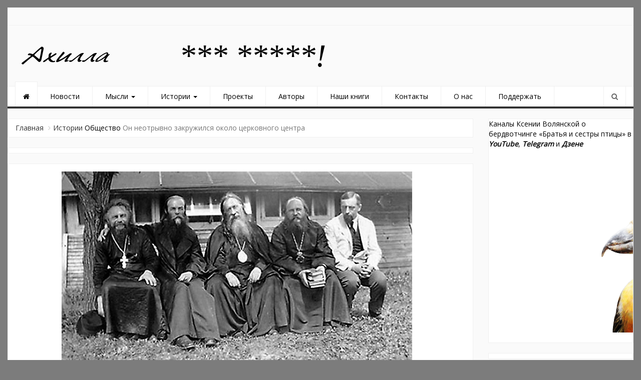

--- FILE ---
content_type: text/html; charset=UTF-8
request_url: https://ahilla.ru/on-neotryvno-zakruzhilsya-okolo-tserkovnogo-tsentra/
body_size: 33614
content:
<!DOCTYPE html>
<html dir="ltr" lang="ru-RU" prefix="og: http://ogp.me/ns# fb: http://ogp.me/ns/fb#">
<head>
<meta charset="UTF-8">
<meta name="viewport" content="width=device-width, initial-scale=1">
<link rel="profile" href="https://gmpg.org/xfn/11">
<link rel="pingback" href="https://ahilla.ru/xmlrpc.php">
<title>Он неотрывно закружился около церковного центра</title>
	<style>img:is([sizes="auto" i], [sizes^="auto," i]) { contain-intrinsic-size: 3000px 1500px }</style>
	
		<!-- All in One SEO 4.9.0 - aioseo.com -->
	<meta name="description" content="75 лет назад умер философ, богослов протоиерей Сергий Булгаков" />
	<meta name="robots" content="max-image-preview:large" />
	<meta name="author" content="Антон Карташев"/>
	<link rel="canonical" href="https://ahilla.ru/on-neotryvno-zakruzhilsya-okolo-tserkovnogo-tsentra/" />
	<meta name="generator" content="All in One SEO (AIOSEO) 4.9.0" />
		<script type="application/ld+json" class="aioseo-schema">
			{"@context":"https:\/\/schema.org","@graph":[{"@type":"Article","@id":"https:\/\/ahilla.ru\/on-neotryvno-zakruzhilsya-okolo-tserkovnogo-tsentra\/#article","name":"\u041e\u043d \u043d\u0435\u043e\u0442\u0440\u044b\u0432\u043d\u043e \u0437\u0430\u043a\u0440\u0443\u0436\u0438\u043b\u0441\u044f \u043e\u043a\u043e\u043b\u043e \u0446\u0435\u0440\u043a\u043e\u0432\u043d\u043e\u0433\u043e \u0446\u0435\u043d\u0442\u0440\u0430","headline":"\u041e\u043d \u043d\u0435\u043e\u0442\u0440\u044b\u0432\u043d\u043e \u0437\u0430\u043a\u0440\u0443\u0436\u0438\u043b\u0441\u044f \u043e\u043a\u043e\u043b\u043e \u0446\u0435\u0440\u043a\u043e\u0432\u043d\u043e\u0433\u043e \u0446\u0435\u043d\u0442\u0440\u0430","author":{"@id":"https:\/\/ahilla.ru\/author\/akartashev\/#author"},"publisher":{"@id":"https:\/\/ahilla.ru\/#organization"},"image":{"@type":"ImageObject","url":"https:\/\/ahilla.ru\/wp-content\/uploads\/2019\/07\/image00633.jpg","width":700,"height":400},"datePublished":"2019-07-13T10:25:47+05:00","dateModified":"2019-07-13T10:25:47+05:00","inLanguage":"ru-RU","mainEntityOfPage":{"@id":"https:\/\/ahilla.ru\/on-neotryvno-zakruzhilsya-okolo-tserkovnogo-tsentra\/#webpage"},"isPartOf":{"@id":"https:\/\/ahilla.ru\/on-neotryvno-zakruzhilsya-okolo-tserkovnogo-tsentra\/#webpage"},"articleSection":"\u041e\u0431\u0449\u0435\u0441\u0442\u0432\u043e, \u0410\u043d\u0442\u043e\u043d \u041a\u0430\u0440\u0442\u0430\u0448\u0435\u0432, \u0438\u0441\u0442\u043e\u0440\u0438\u044f, \u043f\u0440\u043e\u0442\u043e\u0438\u0435\u0440\u0435\u0439 \u0421\u0435\u0440\u0433\u0438\u0439 \u0411\u0443\u043b\u0433\u0430\u043a\u043e\u0432"},{"@type":"BreadcrumbList","@id":"https:\/\/ahilla.ru\/on-neotryvno-zakruzhilsya-okolo-tserkovnogo-tsentra\/#breadcrumblist","itemListElement":[{"@type":"ListItem","@id":"https:\/\/ahilla.ru#listItem","position":1,"name":"Home","item":"https:\/\/ahilla.ru","nextItem":{"@type":"ListItem","@id":"https:\/\/ahilla.ru\/category\/stories\/#listItem","name":"\u0418\u0441\u0442\u043e\u0440\u0438\u0438"}},{"@type":"ListItem","@id":"https:\/\/ahilla.ru\/category\/stories\/#listItem","position":2,"name":"\u0418\u0441\u0442\u043e\u0440\u0438\u0438","item":"https:\/\/ahilla.ru\/category\/stories\/","nextItem":{"@type":"ListItem","@id":"https:\/\/ahilla.ru\/category\/stories\/society\/#listItem","name":"\u041e\u0431\u0449\u0435\u0441\u0442\u0432\u043e"},"previousItem":{"@type":"ListItem","@id":"https:\/\/ahilla.ru#listItem","name":"Home"}},{"@type":"ListItem","@id":"https:\/\/ahilla.ru\/category\/stories\/society\/#listItem","position":3,"name":"\u041e\u0431\u0449\u0435\u0441\u0442\u0432\u043e","item":"https:\/\/ahilla.ru\/category\/stories\/society\/","nextItem":{"@type":"ListItem","@id":"https:\/\/ahilla.ru\/on-neotryvno-zakruzhilsya-okolo-tserkovnogo-tsentra\/#listItem","name":"\u041e\u043d \u043d\u0435\u043e\u0442\u0440\u044b\u0432\u043d\u043e \u0437\u0430\u043a\u0440\u0443\u0436\u0438\u043b\u0441\u044f \u043e\u043a\u043e\u043b\u043e \u0446\u0435\u0440\u043a\u043e\u0432\u043d\u043e\u0433\u043e \u0446\u0435\u043d\u0442\u0440\u0430"},"previousItem":{"@type":"ListItem","@id":"https:\/\/ahilla.ru\/category\/stories\/#listItem","name":"\u0418\u0441\u0442\u043e\u0440\u0438\u0438"}},{"@type":"ListItem","@id":"https:\/\/ahilla.ru\/on-neotryvno-zakruzhilsya-okolo-tserkovnogo-tsentra\/#listItem","position":4,"name":"\u041e\u043d \u043d\u0435\u043e\u0442\u0440\u044b\u0432\u043d\u043e \u0437\u0430\u043a\u0440\u0443\u0436\u0438\u043b\u0441\u044f \u043e\u043a\u043e\u043b\u043e \u0446\u0435\u0440\u043a\u043e\u0432\u043d\u043e\u0433\u043e \u0446\u0435\u043d\u0442\u0440\u0430","previousItem":{"@type":"ListItem","@id":"https:\/\/ahilla.ru\/category\/stories\/society\/#listItem","name":"\u041e\u0431\u0449\u0435\u0441\u0442\u0432\u043e"}}]},{"@type":"Organization","@id":"https:\/\/ahilla.ru\/#organization","name":"\u0410\u0445\u0438\u043b\u043b\u0430","url":"https:\/\/ahilla.ru\/","logo":{"@type":"ImageObject","url":"https:\/\/ahilla.ru\/wp-content\/uploads\/2019\/06\/cropped-YURE-AHILLA-LOGOTIP1.png","@id":"https:\/\/ahilla.ru\/on-neotryvno-zakruzhilsya-okolo-tserkovnogo-tsentra\/#organizationLogo","width":200,"height":45},"image":{"@id":"https:\/\/ahilla.ru\/on-neotryvno-zakruzhilsya-okolo-tserkovnogo-tsentra\/#organizationLogo"}},{"@type":"Person","@id":"https:\/\/ahilla.ru\/author\/akartashev\/#author","url":"https:\/\/ahilla.ru\/author\/akartashev\/","name":"\u0410\u043d\u0442\u043e\u043d \u041a\u0430\u0440\u0442\u0430\u0448\u0435\u0432","image":{"@type":"ImageObject","@id":"https:\/\/ahilla.ru\/on-neotryvno-zakruzhilsya-okolo-tserkovnogo-tsentra\/#authorImage","url":"https:\/\/secure.gravatar.com\/avatar\/9708c5b8214376004702ee6f72fb3a05cf69134139ca20b20effb85c749b088e?s=96&d=mm&r=g","width":96,"height":96,"caption":"\u0410\u043d\u0442\u043e\u043d \u041a\u0430\u0440\u0442\u0430\u0448\u0435\u0432"}},{"@type":"WebPage","@id":"https:\/\/ahilla.ru\/on-neotryvno-zakruzhilsya-okolo-tserkovnogo-tsentra\/#webpage","url":"https:\/\/ahilla.ru\/on-neotryvno-zakruzhilsya-okolo-tserkovnogo-tsentra\/","name":"\u041e\u043d \u043d\u0435\u043e\u0442\u0440\u044b\u0432\u043d\u043e \u0437\u0430\u043a\u0440\u0443\u0436\u0438\u043b\u0441\u044f \u043e\u043a\u043e\u043b\u043e \u0446\u0435\u0440\u043a\u043e\u0432\u043d\u043e\u0433\u043e \u0446\u0435\u043d\u0442\u0440\u0430","description":"75 \u043b\u0435\u0442 \u043d\u0430\u0437\u0430\u0434 \u0443\u043c\u0435\u0440 \u0444\u0438\u043b\u043e\u0441\u043e\u0444, \u0431\u043e\u0433\u043e\u0441\u043b\u043e\u0432 \u043f\u0440\u043e\u0442\u043e\u0438\u0435\u0440\u0435\u0439 \u0421\u0435\u0440\u0433\u0438\u0439 \u0411\u0443\u043b\u0433\u0430\u043a\u043e\u0432","inLanguage":"ru-RU","isPartOf":{"@id":"https:\/\/ahilla.ru\/#website"},"breadcrumb":{"@id":"https:\/\/ahilla.ru\/on-neotryvno-zakruzhilsya-okolo-tserkovnogo-tsentra\/#breadcrumblist"},"author":{"@id":"https:\/\/ahilla.ru\/author\/akartashev\/#author"},"creator":{"@id":"https:\/\/ahilla.ru\/author\/akartashev\/#author"},"image":{"@type":"ImageObject","url":"https:\/\/ahilla.ru\/wp-content\/uploads\/2019\/07\/image00633.jpg","@id":"https:\/\/ahilla.ru\/on-neotryvno-zakruzhilsya-okolo-tserkovnogo-tsentra\/#mainImage","width":700,"height":400},"primaryImageOfPage":{"@id":"https:\/\/ahilla.ru\/on-neotryvno-zakruzhilsya-okolo-tserkovnogo-tsentra\/#mainImage"},"datePublished":"2019-07-13T10:25:47+05:00","dateModified":"2019-07-13T10:25:47+05:00"},{"@type":"WebSite","@id":"https:\/\/ahilla.ru\/#website","url":"https:\/\/ahilla.ru\/","name":"\u0410\u0445\u0438\u043b\u043b\u0430","inLanguage":"ru-RU","publisher":{"@id":"https:\/\/ahilla.ru\/#organization"}}]}
		</script>
		<!-- All in One SEO -->

<link rel="alternate" type="application/rss+xml" title="Ахилла &raquo; Лента" href="https://ahilla.ru/feed/" />
<link rel="alternate" type="application/rss+xml" title="Ахилла &raquo; Лента комментариев" href="https://ahilla.ru/comments/feed/" />
<link rel="alternate" type="application/rss+xml" title="Ахилла &raquo; Лента комментариев к &laquo;Он неотрывно закружился около церковного центра&raquo;" href="https://ahilla.ru/on-neotryvno-zakruzhilsya-okolo-tserkovnogo-tsentra/feed/" />
<script type="text/javascript">
/* <![CDATA[ */
window._wpemojiSettings = {"baseUrl":"https:\/\/s.w.org\/images\/core\/emoji\/16.0.1\/72x72\/","ext":".png","svgUrl":"https:\/\/s.w.org\/images\/core\/emoji\/16.0.1\/svg\/","svgExt":".svg","source":{"concatemoji":"https:\/\/ahilla.ru\/wp-includes\/js\/wp-emoji-release.min.js?ver=6.8.3"}};
/*! This file is auto-generated */
!function(s,n){var o,i,e;function c(e){try{var t={supportTests:e,timestamp:(new Date).valueOf()};sessionStorage.setItem(o,JSON.stringify(t))}catch(e){}}function p(e,t,n){e.clearRect(0,0,e.canvas.width,e.canvas.height),e.fillText(t,0,0);var t=new Uint32Array(e.getImageData(0,0,e.canvas.width,e.canvas.height).data),a=(e.clearRect(0,0,e.canvas.width,e.canvas.height),e.fillText(n,0,0),new Uint32Array(e.getImageData(0,0,e.canvas.width,e.canvas.height).data));return t.every(function(e,t){return e===a[t]})}function u(e,t){e.clearRect(0,0,e.canvas.width,e.canvas.height),e.fillText(t,0,0);for(var n=e.getImageData(16,16,1,1),a=0;a<n.data.length;a++)if(0!==n.data[a])return!1;return!0}function f(e,t,n,a){switch(t){case"flag":return n(e,"\ud83c\udff3\ufe0f\u200d\u26a7\ufe0f","\ud83c\udff3\ufe0f\u200b\u26a7\ufe0f")?!1:!n(e,"\ud83c\udde8\ud83c\uddf6","\ud83c\udde8\u200b\ud83c\uddf6")&&!n(e,"\ud83c\udff4\udb40\udc67\udb40\udc62\udb40\udc65\udb40\udc6e\udb40\udc67\udb40\udc7f","\ud83c\udff4\u200b\udb40\udc67\u200b\udb40\udc62\u200b\udb40\udc65\u200b\udb40\udc6e\u200b\udb40\udc67\u200b\udb40\udc7f");case"emoji":return!a(e,"\ud83e\udedf")}return!1}function g(e,t,n,a){var r="undefined"!=typeof WorkerGlobalScope&&self instanceof WorkerGlobalScope?new OffscreenCanvas(300,150):s.createElement("canvas"),o=r.getContext("2d",{willReadFrequently:!0}),i=(o.textBaseline="top",o.font="600 32px Arial",{});return e.forEach(function(e){i[e]=t(o,e,n,a)}),i}function t(e){var t=s.createElement("script");t.src=e,t.defer=!0,s.head.appendChild(t)}"undefined"!=typeof Promise&&(o="wpEmojiSettingsSupports",i=["flag","emoji"],n.supports={everything:!0,everythingExceptFlag:!0},e=new Promise(function(e){s.addEventListener("DOMContentLoaded",e,{once:!0})}),new Promise(function(t){var n=function(){try{var e=JSON.parse(sessionStorage.getItem(o));if("object"==typeof e&&"number"==typeof e.timestamp&&(new Date).valueOf()<e.timestamp+604800&&"object"==typeof e.supportTests)return e.supportTests}catch(e){}return null}();if(!n){if("undefined"!=typeof Worker&&"undefined"!=typeof OffscreenCanvas&&"undefined"!=typeof URL&&URL.createObjectURL&&"undefined"!=typeof Blob)try{var e="postMessage("+g.toString()+"("+[JSON.stringify(i),f.toString(),p.toString(),u.toString()].join(",")+"));",a=new Blob([e],{type:"text/javascript"}),r=new Worker(URL.createObjectURL(a),{name:"wpTestEmojiSupports"});return void(r.onmessage=function(e){c(n=e.data),r.terminate(),t(n)})}catch(e){}c(n=g(i,f,p,u))}t(n)}).then(function(e){for(var t in e)n.supports[t]=e[t],n.supports.everything=n.supports.everything&&n.supports[t],"flag"!==t&&(n.supports.everythingExceptFlag=n.supports.everythingExceptFlag&&n.supports[t]);n.supports.everythingExceptFlag=n.supports.everythingExceptFlag&&!n.supports.flag,n.DOMReady=!1,n.readyCallback=function(){n.DOMReady=!0}}).then(function(){return e}).then(function(){var e;n.supports.everything||(n.readyCallback(),(e=n.source||{}).concatemoji?t(e.concatemoji):e.wpemoji&&e.twemoji&&(t(e.twemoji),t(e.wpemoji)))}))}((window,document),window._wpemojiSettings);
/* ]]> */
</script>
<link rel='stylesheet' id='dashicons-css' href='https://ahilla.ru/wp-includes/css/dashicons.min.css?ver=6.8.3' type='text/css' media='all' />
<link rel='stylesheet' id='post-views-counter-frontend-css' href='https://ahilla.ru/wp-content/plugins/post-views-counter/css/frontend.min.css?ver=1.5.7' type='text/css' media='all' />
<style id='wp-emoji-styles-inline-css' type='text/css'>

	img.wp-smiley, img.emoji {
		display: inline !important;
		border: none !important;
		box-shadow: none !important;
		height: 1em !important;
		width: 1em !important;
		margin: 0 0.07em !important;
		vertical-align: -0.1em !important;
		background: none !important;
		padding: 0 !important;
	}
</style>
<link rel='stylesheet' id='wp-block-library-css' href='https://ahilla.ru/wp-includes/css/dist/block-library/style.min.css?ver=6.8.3' type='text/css' media='all' />
<style id='classic-theme-styles-inline-css' type='text/css'>
/*! This file is auto-generated */
.wp-block-button__link{color:#fff;background-color:#32373c;border-radius:9999px;box-shadow:none;text-decoration:none;padding:calc(.667em + 2px) calc(1.333em + 2px);font-size:1.125em}.wp-block-file__button{background:#32373c;color:#fff;text-decoration:none}
</style>
<link rel='stylesheet' id='aioseo/css/src/vue/standalone/blocks/table-of-contents/global.scss-css' href='https://ahilla.ru/wp-content/plugins/all-in-one-seo-pack/dist/Lite/assets/css/table-of-contents/global.e90f6d47.css?ver=4.9.0' type='text/css' media='all' />
<style id='global-styles-inline-css' type='text/css'>
:root{--wp--preset--aspect-ratio--square: 1;--wp--preset--aspect-ratio--4-3: 4/3;--wp--preset--aspect-ratio--3-4: 3/4;--wp--preset--aspect-ratio--3-2: 3/2;--wp--preset--aspect-ratio--2-3: 2/3;--wp--preset--aspect-ratio--16-9: 16/9;--wp--preset--aspect-ratio--9-16: 9/16;--wp--preset--color--black: #000000;--wp--preset--color--cyan-bluish-gray: #abb8c3;--wp--preset--color--white: #ffffff;--wp--preset--color--pale-pink: #f78da7;--wp--preset--color--vivid-red: #cf2e2e;--wp--preset--color--luminous-vivid-orange: #ff6900;--wp--preset--color--luminous-vivid-amber: #fcb900;--wp--preset--color--light-green-cyan: #7bdcb5;--wp--preset--color--vivid-green-cyan: #00d084;--wp--preset--color--pale-cyan-blue: #8ed1fc;--wp--preset--color--vivid-cyan-blue: #0693e3;--wp--preset--color--vivid-purple: #9b51e0;--wp--preset--gradient--vivid-cyan-blue-to-vivid-purple: linear-gradient(135deg,rgba(6,147,227,1) 0%,rgb(155,81,224) 100%);--wp--preset--gradient--light-green-cyan-to-vivid-green-cyan: linear-gradient(135deg,rgb(122,220,180) 0%,rgb(0,208,130) 100%);--wp--preset--gradient--luminous-vivid-amber-to-luminous-vivid-orange: linear-gradient(135deg,rgba(252,185,0,1) 0%,rgba(255,105,0,1) 100%);--wp--preset--gradient--luminous-vivid-orange-to-vivid-red: linear-gradient(135deg,rgba(255,105,0,1) 0%,rgb(207,46,46) 100%);--wp--preset--gradient--very-light-gray-to-cyan-bluish-gray: linear-gradient(135deg,rgb(238,238,238) 0%,rgb(169,184,195) 100%);--wp--preset--gradient--cool-to-warm-spectrum: linear-gradient(135deg,rgb(74,234,220) 0%,rgb(151,120,209) 20%,rgb(207,42,186) 40%,rgb(238,44,130) 60%,rgb(251,105,98) 80%,rgb(254,248,76) 100%);--wp--preset--gradient--blush-light-purple: linear-gradient(135deg,rgb(255,206,236) 0%,rgb(152,150,240) 100%);--wp--preset--gradient--blush-bordeaux: linear-gradient(135deg,rgb(254,205,165) 0%,rgb(254,45,45) 50%,rgb(107,0,62) 100%);--wp--preset--gradient--luminous-dusk: linear-gradient(135deg,rgb(255,203,112) 0%,rgb(199,81,192) 50%,rgb(65,88,208) 100%);--wp--preset--gradient--pale-ocean: linear-gradient(135deg,rgb(255,245,203) 0%,rgb(182,227,212) 50%,rgb(51,167,181) 100%);--wp--preset--gradient--electric-grass: linear-gradient(135deg,rgb(202,248,128) 0%,rgb(113,206,126) 100%);--wp--preset--gradient--midnight: linear-gradient(135deg,rgb(2,3,129) 0%,rgb(40,116,252) 100%);--wp--preset--font-size--small: 13px;--wp--preset--font-size--medium: 20px;--wp--preset--font-size--large: 36px;--wp--preset--font-size--x-large: 42px;--wp--preset--spacing--20: 0.44rem;--wp--preset--spacing--30: 0.67rem;--wp--preset--spacing--40: 1rem;--wp--preset--spacing--50: 1.5rem;--wp--preset--spacing--60: 2.25rem;--wp--preset--spacing--70: 3.38rem;--wp--preset--spacing--80: 5.06rem;--wp--preset--shadow--natural: 6px 6px 9px rgba(0, 0, 0, 0.2);--wp--preset--shadow--deep: 12px 12px 50px rgba(0, 0, 0, 0.4);--wp--preset--shadow--sharp: 6px 6px 0px rgba(0, 0, 0, 0.2);--wp--preset--shadow--outlined: 6px 6px 0px -3px rgba(255, 255, 255, 1), 6px 6px rgba(0, 0, 0, 1);--wp--preset--shadow--crisp: 6px 6px 0px rgba(0, 0, 0, 1);}:where(.is-layout-flex){gap: 0.5em;}:where(.is-layout-grid){gap: 0.5em;}body .is-layout-flex{display: flex;}.is-layout-flex{flex-wrap: wrap;align-items: center;}.is-layout-flex > :is(*, div){margin: 0;}body .is-layout-grid{display: grid;}.is-layout-grid > :is(*, div){margin: 0;}:where(.wp-block-columns.is-layout-flex){gap: 2em;}:where(.wp-block-columns.is-layout-grid){gap: 2em;}:where(.wp-block-post-template.is-layout-flex){gap: 1.25em;}:where(.wp-block-post-template.is-layout-grid){gap: 1.25em;}.has-black-color{color: var(--wp--preset--color--black) !important;}.has-cyan-bluish-gray-color{color: var(--wp--preset--color--cyan-bluish-gray) !important;}.has-white-color{color: var(--wp--preset--color--white) !important;}.has-pale-pink-color{color: var(--wp--preset--color--pale-pink) !important;}.has-vivid-red-color{color: var(--wp--preset--color--vivid-red) !important;}.has-luminous-vivid-orange-color{color: var(--wp--preset--color--luminous-vivid-orange) !important;}.has-luminous-vivid-amber-color{color: var(--wp--preset--color--luminous-vivid-amber) !important;}.has-light-green-cyan-color{color: var(--wp--preset--color--light-green-cyan) !important;}.has-vivid-green-cyan-color{color: var(--wp--preset--color--vivid-green-cyan) !important;}.has-pale-cyan-blue-color{color: var(--wp--preset--color--pale-cyan-blue) !important;}.has-vivid-cyan-blue-color{color: var(--wp--preset--color--vivid-cyan-blue) !important;}.has-vivid-purple-color{color: var(--wp--preset--color--vivid-purple) !important;}.has-black-background-color{background-color: var(--wp--preset--color--black) !important;}.has-cyan-bluish-gray-background-color{background-color: var(--wp--preset--color--cyan-bluish-gray) !important;}.has-white-background-color{background-color: var(--wp--preset--color--white) !important;}.has-pale-pink-background-color{background-color: var(--wp--preset--color--pale-pink) !important;}.has-vivid-red-background-color{background-color: var(--wp--preset--color--vivid-red) !important;}.has-luminous-vivid-orange-background-color{background-color: var(--wp--preset--color--luminous-vivid-orange) !important;}.has-luminous-vivid-amber-background-color{background-color: var(--wp--preset--color--luminous-vivid-amber) !important;}.has-light-green-cyan-background-color{background-color: var(--wp--preset--color--light-green-cyan) !important;}.has-vivid-green-cyan-background-color{background-color: var(--wp--preset--color--vivid-green-cyan) !important;}.has-pale-cyan-blue-background-color{background-color: var(--wp--preset--color--pale-cyan-blue) !important;}.has-vivid-cyan-blue-background-color{background-color: var(--wp--preset--color--vivid-cyan-blue) !important;}.has-vivid-purple-background-color{background-color: var(--wp--preset--color--vivid-purple) !important;}.has-black-border-color{border-color: var(--wp--preset--color--black) !important;}.has-cyan-bluish-gray-border-color{border-color: var(--wp--preset--color--cyan-bluish-gray) !important;}.has-white-border-color{border-color: var(--wp--preset--color--white) !important;}.has-pale-pink-border-color{border-color: var(--wp--preset--color--pale-pink) !important;}.has-vivid-red-border-color{border-color: var(--wp--preset--color--vivid-red) !important;}.has-luminous-vivid-orange-border-color{border-color: var(--wp--preset--color--luminous-vivid-orange) !important;}.has-luminous-vivid-amber-border-color{border-color: var(--wp--preset--color--luminous-vivid-amber) !important;}.has-light-green-cyan-border-color{border-color: var(--wp--preset--color--light-green-cyan) !important;}.has-vivid-green-cyan-border-color{border-color: var(--wp--preset--color--vivid-green-cyan) !important;}.has-pale-cyan-blue-border-color{border-color: var(--wp--preset--color--pale-cyan-blue) !important;}.has-vivid-cyan-blue-border-color{border-color: var(--wp--preset--color--vivid-cyan-blue) !important;}.has-vivid-purple-border-color{border-color: var(--wp--preset--color--vivid-purple) !important;}.has-vivid-cyan-blue-to-vivid-purple-gradient-background{background: var(--wp--preset--gradient--vivid-cyan-blue-to-vivid-purple) !important;}.has-light-green-cyan-to-vivid-green-cyan-gradient-background{background: var(--wp--preset--gradient--light-green-cyan-to-vivid-green-cyan) !important;}.has-luminous-vivid-amber-to-luminous-vivid-orange-gradient-background{background: var(--wp--preset--gradient--luminous-vivid-amber-to-luminous-vivid-orange) !important;}.has-luminous-vivid-orange-to-vivid-red-gradient-background{background: var(--wp--preset--gradient--luminous-vivid-orange-to-vivid-red) !important;}.has-very-light-gray-to-cyan-bluish-gray-gradient-background{background: var(--wp--preset--gradient--very-light-gray-to-cyan-bluish-gray) !important;}.has-cool-to-warm-spectrum-gradient-background{background: var(--wp--preset--gradient--cool-to-warm-spectrum) !important;}.has-blush-light-purple-gradient-background{background: var(--wp--preset--gradient--blush-light-purple) !important;}.has-blush-bordeaux-gradient-background{background: var(--wp--preset--gradient--blush-bordeaux) !important;}.has-luminous-dusk-gradient-background{background: var(--wp--preset--gradient--luminous-dusk) !important;}.has-pale-ocean-gradient-background{background: var(--wp--preset--gradient--pale-ocean) !important;}.has-electric-grass-gradient-background{background: var(--wp--preset--gradient--electric-grass) !important;}.has-midnight-gradient-background{background: var(--wp--preset--gradient--midnight) !important;}.has-small-font-size{font-size: var(--wp--preset--font-size--small) !important;}.has-medium-font-size{font-size: var(--wp--preset--font-size--medium) !important;}.has-large-font-size{font-size: var(--wp--preset--font-size--large) !important;}.has-x-large-font-size{font-size: var(--wp--preset--font-size--x-large) !important;}
:where(.wp-block-post-template.is-layout-flex){gap: 1.25em;}:where(.wp-block-post-template.is-layout-grid){gap: 1.25em;}
:where(.wp-block-columns.is-layout-flex){gap: 2em;}:where(.wp-block-columns.is-layout-grid){gap: 2em;}
:root :where(.wp-block-pullquote){font-size: 1.5em;line-height: 1.6;}
</style>
<link rel='stylesheet' id='newszine-style-css' href='https://ahilla.ru/wp-content/themes/newszine/style.css?ver=6.8.3' type='text/css' media='all' />
<link rel='stylesheet' id='fontawesome-css' href='https://ahilla.ru/wp-content/themes/newszine/css/font-awesome.css?ver=6.8.3' type='text/css' media='all' />
<link rel='stylesheet' id='bootstrap-css' href='https://ahilla.ru/wp-content/themes/newszine/css/bootstrap.css?ver=6.8.3' type='text/css' media='all' />
<link rel='stylesheet' id='owl.carousel-css' href='https://ahilla.ru/wp-content/themes/newszine/css/owl.carousel.css?ver=6.8.3' type='text/css' media='all' />
<link rel='stylesheet' id='owl.theme-css' href='https://ahilla.ru/wp-content/themes/newszine/css/owl.theme.css?ver=6.8.3' type='text/css' media='all' />
<link rel='stylesheet' id='newszine-styles-css' href='https://ahilla.ru/wp-content/themes/newszine/css/custom.css?ver=6.8.3' type='text/css' media='all' />
<script type="text/javascript" src="https://ahilla.ru/wp-includes/js/jquery/jquery.min.js?ver=3.7.1" id="jquery-core-js"></script>
<script type="text/javascript" src="https://ahilla.ru/wp-includes/js/jquery/jquery-migrate.min.js?ver=3.4.1" id="jquery-migrate-js"></script>
<link rel="https://api.w.org/" href="https://ahilla.ru/wp-json/" /><link rel="alternate" title="JSON" type="application/json" href="https://ahilla.ru/wp-json/wp/v2/posts/22336" /><link rel="EditURI" type="application/rsd+xml" title="RSD" href="https://ahilla.ru/xmlrpc.php?rsd" />
<meta name="generator" content="WordPress 6.8.3" />
<link rel='shortlink' href='https://ahilla.ru/?p=22336' />
<link rel="alternate" title="oEmbed (JSON)" type="application/json+oembed" href="https://ahilla.ru/wp-json/oembed/1.0/embed?url=https%3A%2F%2Fahilla.ru%2Fon-neotryvno-zakruzhilsya-okolo-tserkovnogo-tsentra%2F" />
<link rel="alternate" title="oEmbed (XML)" type="text/xml+oembed" href="https://ahilla.ru/wp-json/oembed/1.0/embed?url=https%3A%2F%2Fahilla.ru%2Fon-neotryvno-zakruzhilsya-okolo-tserkovnogo-tsentra%2F&#038;format=xml" />
	<style type="text/css">
			.site-title,
		.site-description {
			position: absolute;
			clip: rect(1px, 1px, 1px, 1px);
		}
		</style>
	<style type="text/css" id="custom-background-css">
body.custom-background { background-color: #7c7c7c; }
</style>
	<link rel="icon" href="https://ahilla.ru/wp-content/uploads/2019/06/cropped-ikonka-sajta-ot-YUry-32x32.png" sizes="32x32" />
<link rel="icon" href="https://ahilla.ru/wp-content/uploads/2019/06/cropped-ikonka-sajta-ot-YUry-192x192.png" sizes="192x192" />
<link rel="apple-touch-icon" href="https://ahilla.ru/wp-content/uploads/2019/06/cropped-ikonka-sajta-ot-YUry-180x180.png" />
<meta name="msapplication-TileImage" content="https://ahilla.ru/wp-content/uploads/2019/06/cropped-ikonka-sajta-ot-YUry-270x270.png" />
		<style type="text/css" id="wp-custom-css">
			/*h1 {
	font-family: Verdana;
	font-size: 14px;
	font-style: normal;
	font-variant: normal;
	font-weight: 400;
	line-height: 28px;
}
h3 {
	font-family: Verdana;
	font-size: 14px;
	font-style: normal;
	font-variant: normal;
	font-weight: 400;
	line-height: 28px;
}
p {
	font-family: Verdana;
	font-size: 14px;
	font-style: normal;
	font-variant: normal;
	font-weight: 400;
	line-height: 28px;
}
blockquote {
	font-family: Verdana;
	font-size: 12px;
	font-style: normal;
	font-variant: normal;
	font-weight: 400;
	line-height: 24px;
}
pre {
	font-family: Verdana;
	font-size: 13px;
	font-style: normal;
	font-variant: normal;
	font-weight: 400;
	line-height: 26px;
}*/
Здесь можно добавить ваши CSS-стили.

Нажмите на значок помощи выше, чтобы узнать больше.
		</style>
		
<!-- START - Open Graph and Twitter Card Tags 3.3.7 -->
 <!-- Facebook Open Graph -->
  <meta property="og:locale" content="ru_RU"/>
  <meta property="og:site_name" content="Ахилла"/>
  <meta property="og:title" content="Он неотрывно закружился около церковного центра"/>
  <meta property="og:url" content="https://ahilla.ru/on-neotryvno-zakruzhilsya-okolo-tserkovnogo-tsentra/"/>
  <meta property="og:type" content="article"/>
  <meta property="og:image" content="https://ahilla.ru/wp-content/uploads/2019/07/image00633.jpg"/>
  <meta property="og:image:url" content="https://ahilla.ru/wp-content/uploads/2019/07/image00633.jpg"/>
  <meta property="og:image:secure_url" content="https://ahilla.ru/wp-content/uploads/2019/07/image00633.jpg"/>
  <meta property="article:published_time" content="2019-07-13T10:25:47+05:00"/>
  <meta property="article:modified_time" content="2019-07-13T10:25:47+05:00" />
  <meta property="og:updated_time" content="2019-07-13T10:25:47+05:00" />
  <meta property="article:section" content="Общество"/>
 <!-- Google+ / Schema.org -->
 <!-- Twitter Cards -->
  <meta name="twitter:title" content="Он неотрывно закружился около церковного центра"/>
  <meta name="twitter:url" content="https://ahilla.ru/on-neotryvno-zakruzhilsya-okolo-tserkovnogo-tsentra/"/>
  <meta name="twitter:description" content="75 лет назад умер философ, богослов протоиерей Сергий Булгаков (1871–1944). Из воспоминаний историка Антона Карташева &quot;Мои ранние встречи с о. Сергием&quot;.

***

С покойным о. Сергием мне суждено было впервые встретиться в 1904 г., в канун первой революции, когда он прибыл в Петербург из Киева, где"/>
  <meta name="twitter:image" content="https://ahilla.ru/wp-content/uploads/2019/07/image00633.jpg"/>
  <meta name="twitter:card" content="summary_large_image"/>
 <!-- SEO -->
 <!-- Misc. tags -->
 <!-- is_singular -->
<!-- END - Open Graph and Twitter Card Tags 3.3.7 -->
	
<meta name="yandex-verification" content="8b3d2bfa7c183e13" />
<meta name="google-site-verification" content="Kbxf1c6BnQNVCsLV3ReLcl9N9ClypIZDQ2QYquCyWpQ" />
		<!-- Yandex.RTB -->
<script>window.yaContextCb=window.yaContextCb||[]</script>
<script src="https://yandex.ru/ads/system/context.js" async></script>
</head>

<body class="wp-singular post-template-default single single-post postid-22336 single-format-standard custom-background wp-custom-logo wp-theme-newszine group-blog">
<div class="wraper">
	<header>
	
<section class="top-info">
    <div class="container-fluid">
        <div class="row">

            <div class="col-sm-8 breaking-wraper hidden-xs">
                            </div>

            <div class="col-sm-4">
                <div class="top-social pull-right ">

                                    </div>
            </div>
        </div>
    </div>
</section>

<section class="top-logo-ad">
    <div class="container-fluid">
        <div class="row">

            <div class="col-sm-3">
                <div class="logo">
                                            <div class="site_logo">
                            <a href="https://ahilla.ru/" rel="home"><a href="https://ahilla.ru/" class="custom-logo-link" rel="home"><img width="200" height="45" src="https://ahilla.ru/wp-content/uploads/2019/06/cropped-YURE-AHILLA-LOGOTIP1.png" class="custom-logo" alt="Ахилла" decoding="async" /></a></a>
                        </div>
                                            <h1 class="site-title"><a href="https://ahilla.ru/" rel="home">Ахилла</a></h1>
                        <h6 class="site-description"></h6>
					
                </div>
            </div>

            <div class="col-sm-9">              

                                          
                        <div class="widget_text top-ad hidden-xs"><div class="textwidget custom-html-widget"><em><span style="color: #000000; font-family: verdana,geneva; font-size: 48pt;">*** *****!</span></em></div></div>                       
                                 

            </div>


        </div>
    </div>
</section>
<section class="main-menu">
    <h6 class="hidden">Главное Меню</h6>
    <div class="container-fluid">
        <div class="row">
            <div class="col-sm-11">
                <div class="navbar navbar-default" role="navigation">
                    <div class="navbar-header">
                        <button type="button" class="navbar-toggle" data-toggle="collapse" data-target=".navbar-collapse">
                            <span class="sr-only">Переключить навигацию</span>
                            <span class="icon-bar"></span>
                            <span class="icon-bar"></span>
                            <span class="icon-bar"></span>
                        </button>
                    </div>
                    <div class="navbar-collapse collapse">

                        <!-- Right nav -->
                                                    <div class="menu-menyu-container"><ul id="menu-menyu" class="nav navbar-nav navbar-left"><li id="menu-item-9929" class="menu-item menu-item-type-taxonomy menu-item-object-category menu-item-9929"><a title="Новости" href="https://ahilla.ru/category/news/">Новости</a></li>
<li id="menu-item-34" class="menu-item menu-item-type-taxonomy menu-item-object-category menu-item-has-children menu-item-34 dropdown"><a title="Мысли" href="https://ahilla.ru/category/thoughts/">Мысли <span class="caret"></span></a>
<ul role="menu" class=" dropdown-menu">
	<li id="menu-item-40" class="menu-item menu-item-type-taxonomy menu-item-object-category menu-item-40"><a title="Колонка редактора" href="https://ahilla.ru/category/thoughts/blog-editor/">Колонка редактора</a></li>
	<li id="menu-item-39" class="menu-item menu-item-type-taxonomy menu-item-object-category menu-item-39"><a title="Блоги" href="https://ahilla.ru/category/thoughts/blogs/">Блоги</a></li>
	<li id="menu-item-250" class="menu-item menu-item-type-taxonomy menu-item-object-category menu-item-250"><a title="Комментарии" href="https://ahilla.ru/category/thoughts/comments/">Комментарии</a></li>
	<li id="menu-item-805" class="menu-item menu-item-type-taxonomy menu-item-object-category menu-item-805"><a title="Нам пишут" href="https://ahilla.ru/category/thoughts/nam-pishut/">Нам пишут</a></li>
	<li id="menu-item-6640" class="menu-item menu-item-type-taxonomy menu-item-object-category menu-item-6640"><a title="Вопросы и ответы" href="https://ahilla.ru/category/thoughts/voprosy-i-otvetj/">Вопросы и ответы</a></li>
</ul>
</li>
<li id="menu-item-33" class="menu-item menu-item-type-taxonomy menu-item-object-category current-post-ancestor menu-item-has-children menu-item-33 dropdown"><a title="Истории" href="https://ahilla.ru/category/stories/">Истории <span class="caret"></span></a>
<ul role="menu" class=" dropdown-menu">
	<li id="menu-item-36" class="menu-item menu-item-type-taxonomy menu-item-object-category menu-item-36"><a title="Культура" href="https://ahilla.ru/category/stories/culture/">Культура</a></li>
	<li id="menu-item-38" class="menu-item menu-item-type-taxonomy menu-item-object-category menu-item-38"><a title="Религия" href="https://ahilla.ru/category/stories/religare/">Религия</a></li>
	<li id="menu-item-99" class="menu-item menu-item-type-taxonomy menu-item-object-category menu-item-99"><a title="Проза" href="https://ahilla.ru/category/stories/literature/">Проза</a></li>
	<li id="menu-item-37" class="menu-item menu-item-type-taxonomy menu-item-object-category current-post-ancestor current-menu-parent current-post-parent menu-item-37"><a title="Общество" href="https://ahilla.ru/category/stories/society/">Общество</a></li>
	<li id="menu-item-117" class="menu-item menu-item-type-taxonomy menu-item-object-category menu-item-117"><a title="Мониторинг СМИ" href="https://ahilla.ru/category/monitoring/">Мониторинг СМИ</a></li>
</ul>
</li>
<li id="menu-item-278" class="menu-item menu-item-type-post_type menu-item-object-page menu-item-278"><a title="Проекты" href="https://ahilla.ru/proekty/">Проекты</a></li>
<li id="menu-item-4346" class="menu-item menu-item-type-post_type menu-item-object-page menu-item-4346"><a title="Авторы" href="https://ahilla.ru/avtory/">Авторы</a></li>
<li id="menu-item-5252" class="menu-item menu-item-type-post_type menu-item-object-page menu-item-5252"><a title="Наши книги" href="https://ahilla.ru/nashi-knigi/">Наши книги</a></li>
<li id="menu-item-81" class="menu-item menu-item-type-post_type menu-item-object-page menu-item-81"><a title="Контакты" href="https://ahilla.ru/kontakty/">Контакты</a></li>
<li id="menu-item-77" class="menu-item menu-item-type-post_type menu-item-object-page menu-item-77"><a title="О нас" href="https://ahilla.ru/76-2/">О нас</a></li>
<li id="menu-item-75" class="menu-item menu-item-type-post_type menu-item-object-page menu-item-75"><a title="Поддержать" href="https://ahilla.ru/podderzhat/">Поддержать</a></li>
</ul></div>                        
                    </div><!--/.nav-collapse -->
                </div>
            </div>

            <div class="col-sm-1">
                <div class="search">
                    <button id="search-toggle"><i class="fa fa-search"></i></button>
                    <div class="search-form">
                        <form action="https://ahilla.ru/" method="get" accept-charset="utf-8">
                            <input type="search" class="form-control" name="s" value="" placeholder="Введите запрос...">
                        </form>
                    </div>
                </div>
            </div>
        </div>
    </div>
</section>
<!-- Yandex.RTB R-A-332769-1 -->
<div id="yandex_rtb_R-A-332769-1"></div>
<script>
window.yaContextCb.push(()=>{
	Ya.Context.AdvManager.render({
		"blockId": "R-A-332769-1",
		"renderTo": "yandex_rtb_R-A-332769-1"
	})
})
</script>
	</header>


	<section class="news-body">
		<div>
			<div class="row">
				
					

<!-- Sidebar -->


    <div class="col-md-9">
    
        <div class="block">
            <ul class="breadcrumb"><li><a href="https://ahilla.ru">Главная</a> <span class="divider"></span></li> <li><a href="https://ahilla.ru/category/stories/">Истории</a> <span class="divider"></span></li> <a href="https://ahilla.ru/category/stories/society/">Общество</a> <span class="divider"></span></li> </li><li class="active"><span class="current">Он неотрывно закружился около церковного центра</span></li></ul>        </div>
        
        
        <!-- Add Banner -->
                                  
                <div class="block">
<p></p>
</div>                       
             
        
        <div class="block">
            <div class="single-post">
                <div class="image">
                
                                        <a href="https://ahilla.ru/on-neotryvno-zakruzhilsya-okolo-tserkovnogo-tsentra/" rel="bookmark">
                        <img width="700" height="400" src="https://ahilla.ru/wp-content/uploads/2019/07/image00633.jpg" class="img-responsive center-block wp-post-image" alt="" decoding="async" fetchpriority="high" srcset="https://ahilla.ru/wp-content/uploads/2019/07/image00633.jpg 700w, https://ahilla.ru/wp-content/uploads/2019/07/image00633-300x171.jpg 300w" sizes="(max-width: 700px) 100vw, 700px" />                    </a>
                   
                                    
                </div>
                <div class="content">
                    <h2 class="title">Он неотрывно закружился около церковного центра</h2>
                    <h6 class="info">
                    13 июля 2019                    Антон Карташев</h6>                 
                 
                    
                    <div class="user-content">
                        <div class="post-views content-post post-22336 entry-meta load-static">
				<span class="post-views-icon dashicons dashicons-chart-bar"></span> <span class="post-views-label">Просмотры:</span> <span class="post-views-count">3&nbsp;109</span>
			</div><p><span style="color: #000000; font-family: verdana, geneva; font-size: 12pt;"><em>75 лет назад умер философ, богослов протоиерей Сергий Булгаков (1871–1944). Из воспоминаний историка Антона Карташева &#171;Мои ранние встречи с о. Сергием&#187;.</em></span></p>
<p><span style="color: #000000; font-family: verdana, geneva; font-size: 12pt;">***</span></p>
<p><span style="color: #000000; font-family: verdana, geneva; font-size: 12pt;">С покойным о. Сергием мне суждено было впервые встретиться в 1904 г., в канун первой революции, когда он прибыл в Петербург из Киева, где был тогда профессором политической экономии в политехникуме. Имя его с 1903 г. стало известным всей интеллигентной России по знаменитому сборнику «Проблемы Идеализма». Но к 1904 г. этот этап «От марксизма к идеализму» был пройден. С. Н. Булгаков быстро эволюционировал и шел уже «от идеализма к православной церкви». Его творческой голове и пылкому сердцу предносился идеал нового, еще небывалого у нас движения «Христианской Общественности». По русской традиции без своего «толстого» ежемесячника не мыслило себя ни одно влиятельное идейное течение. Намечено было преобразовать уже три года существовавший орган СПб. Религиозно-философского Общества — «Новый Путь». В результат явились «Вопросы Жизни».</span></p>
<p><span style="color: #000000; font-family: verdana, geneva; font-size: 12pt;">Жившие в Петербурге соучастники «Проблем идеализма» Н. О. Лосский, С. А. Алексеев (Аскольдов) и С. Л. Франк примкнули отчасти и к журналу и вообще к новому начинанию создания «христианской общественности». В Петербург переселился и Н. А. Бердяев, а вскоре и магистрант Киевской Духовной Академии свящ. о. К. М. Аггеев. Начались встречи и собрания при редакции «Вопросов Жизни».</span></p>
<p><span style="color: #000000; font-family: verdana, geneva; font-size: 12pt;">Помню молодого С. Н. Булгакова с типично-интеллигентской наружностью, с рукой, энергично заложенной за грудь неизбывного сюртука, с черной, слегка взвихренной шевелюрой, с широким розовым лицом, обрамленным черной бородкой и энтузиастическими, лучистыми карими глазами. Весь — с трудом сдерживаемый пафос «оппозиции», нетерпения и обличения.</span></p>
<p><span style="color: #000000; font-family: verdana, geneva; font-size: 12pt;">Особенно памятно было мне собрание в раскаленные январские дни первой революции 1905 г., после несчастной кровавой провокации 9 января. Русский интеллигентский мир куда-то неудержимо несся в вихре стихийной, повелительно захватывающей революционной мобилизации. Симптомы вскрывающегося национального землетрясения были очень неожиданные. Огненные языки пробивались из-под почвы в самых непривычных местах, далеко от революционных подполий, на чуждой им периферии: в неподвижных — казалось — областях церковного быта. Каким неуязвимым для бурь политических представлялся «приют богословских муз» — наша СПб. Дух. Академия! И вдруг, «не из тучи гром», — шумным фейерверком поднялись из нее прогремевшие на всю Россию имена: <strong><em><a style="color: #000000;" href="https://ahilla.ru/hristianskij-pastyr-ili-politicheskij-agitator/">свящ. Гапона</a></em></strong>, о. <strong><em><a style="color: #000000;" href="https://ahilla.ru/ugodnichestvo-i-prisluzhnichestvo-vlastyam-stalo-chut-ne-dogmatom-tserkvi/">Григория Петрова</a></em></strong>, арх. Михаила (Семенова), игум. Илиодора (Труфанова), ректора еп. Феофана (Быстрова), и др. О всех них мемуарно следовало бы кое-что засвидетельствовать. Но пока, как говорил Гоголь, мимо, мимо!..</span></p>
<p><span style="color: #000000; font-family: verdana, geneva; font-size: 12pt;">Москва имела свою голову на плечах, и полна была крупных людей и талантов. А все же Петербург держал примат столицы, и без него не получалось единого всероссийского фронта в любом идейном, общественном начинании. В неистовые январские дни прибыла из Москвы своего рода делегация от кружков религиозно-философских, к таковым же петербургским.</span></p>
<p><span style="color: #000000; font-family: verdana, geneva; font-size: 12pt;">Русский ренессанс начала XX века выдвинул много новых фигур, совсем не похожих на штампованный тип старого интеллигента-позитивиста. Ранним предтечей, опередившим их чуть не на два десятилетия, был Вл. С. Соловьев († 30. VII. 1900). В Московском университете линию Вл. Соловьева творчески, на свой лад проводили братья Трубецкие — Сергей Николаевич и Евгений Николаевич. Из их гнезда немало птенцов, по окончании университета, поступили в Моск. Духовную Академию. Таковы были в данный момент коллеги и сверстники Б. Н. Бугаева (Андрея Белого): <strong><em><a style="color: #000000;" href="https://ahilla.ru/tag/svyashhennik-pavel-florenskij/">П. А. Флоренский</a></em></strong>, будущий священник и проф. философии в Моск. Дух. Академии, Петровский, <strong><em><a style="color: #000000;" href="https://ahilla.ru/smotri-nebo-temneet-s-nego-padayut-myortvye-ptitsy/">С. M. Соловьев</a></em></strong> (племянник Вл. Соловьева, поэт и священник). Вскоре их примеру последовал <strong><em><a style="color: #000000;" href="https://ahilla.ru/tag/svyashhennik-aleksandr-elchaninov/">А. В. Ельчанинов</a></em></strong> (по окончании СПб Университета).</span></p>
<p><span style="color: #000000; font-family: verdana, geneva; font-size: 12pt;">Активистскими, волевыми характерами в этой среде были студенты-филологи: <strong><em><a style="color: #000000;" href="https://ahilla.ru/tag/protoierej-valentin-sventsitskij/">Вал. П. Свенцицкий</a></em></strong> и Вл. Фр. Эрн (вскоре магистр и прив. доц. по философии, скончавшийся пред 1917 г.). И Флоренский, и Эрн, и Ельчанинов, и Свенцицкий — все были из Тифлиса, дети инженерских русских семей. Землячество способствовало общности их религиозных интересов и тянуло к солидарным действиям.</span></p>
<p><span style="color: #000000; font-family: verdana, geneva; font-size: 12pt;">9-го января высекло искру решимости у Эрна и Свенцицкого. Они двое составили ядро образованного ими «Христианского Братства Борьбы». Подразумевалось — борьбы за расторжение старорежимного союза Православной Церкви и Самодержавной Власти и выведение церковных сил на поле борьбы свободной общественности за новый конституционно-демократический строй в России. Причем, в духе Вл. Соловьева, подразумевалось завоевание высоких и властных позиций для Православной Церкви для выявления ее независимого, свободного, евангельского голоса в жгучих вопросах современности: культурных, социальных, политических.</span></p>
<p><!-- Yandex.RTB R-A-332769-7 --></p>
<div id="yandex_rtb_R-A-332769-7"></div>
<p><script type="text/javascript">
    (function(w, d, n, s, t) {
        w[n] = w[n] || [];
        w[n].push(function() {
            Ya.Context.AdvManager.render({
                blockId: "R-A-332769-7",
                renderTo: "yandex_rtb_R-A-332769-7",
                async: true
            });
        });
        t = d.getElementsByTagName("script")[0];
        s = d.createElement("script");
        s.type = "text/javascript";
        s.src = "//an.yandex.ru/system/context.js";
        s.async = true;
        t.parentNode.insertBefore(s, t);
    })(this, this.document, "yandexContextAsyncCallbacks");
</script><br />
<span style="color: #000000; font-family: verdana, geneva; font-size: 12pt;">Два Аякса — Эрн и Свенцицкий ярко разнились по темпераментам. Эрн — сын немца, весь был — ученость, разум, строжайший морализм. Высокий, с бледным, безбородым, никогда не улыбающимся лицом, в обычном для того времени черном сюртуке, он казался протестантским пастором какой-то морализующей секты, являя собою пример протестантского пафоса в православии. Его друг-сподвижник Свенцицкий, судя по фамилии, польского происхождения, невысокий, блондин с большими серо-голубыми глазами, напряженно и требовательно на всех смотрящими. Какой-то едва сдерживающий себя Савонарола, готовый разразиться обличениями, анафемами, повести толпу в бой. Тип теократа-фанатика латинского стиля.</span></p>
<p><span style="color: #000000; font-family: verdana, geneva; font-size: 12pt;">Юные активисты явились на собрание в редакции «Вопросы Жизни». Обсуждалось отношение Церкви к текущим революционным событиям. Только что Св. Синод, еще под цензурой <strong><em><a style="color: #000000;" href="https://ahilla.ru/tag/konstantin-pobedonostsev/">К. П. Победоносцева</a></em></strong>, опубликовал свое «Послание ко всем чадам Православной Церкви». Послание холодно-обличительное, как говорили тогда, «казенное». В жгучей, взволнованной атмосфере момента оно казалось по своему равнодушию к существу дела каким-то вызовом. Газеты кричали от боли и смущения; тогда правые газеты — «Новое Время» и «СПб. Ведомости» князя Э. Э. Ухтомского: «Где в это время был сонм духовных?»; «Где были учители наши в непогоду, приведшую к катастрофе 9-го января?».</span></p>
<p><span style="color: #000000; font-family: verdana, geneva; font-size: 12pt;">Наши иерархи вовсе не были теми мертвецами, под маской которых являл их лик перед Россией всемогущий обер-прокурор. У них сердце разрывалось на части. И «Первоприсутствующий» член Св. Синода СПб. митрополит Антоний (Вадковский) прозрачно выразил свое негодование в сдержанном письме в «Нов. Время» (19 янв.), прикрытом именем его секретаря П. И. Тихомирова: «В сферу политических и социальных движений духовную власть никто не считает нужным посвящать. Поэтому пастырского слова владыки к рабочим не могло и быть. Во всяком общественном движении надо быть вполне осведомленным, чтобы вовремя явиться, где нужно, и сказать, что следует».</span></p>
<p><span style="color: #000000; font-family: verdana, geneva; font-size: 12pt;">Слова горькие, но глубоко правдивые, намекавшие на старческую немощь режима, под формой любящих объятий удушавшего энергию церкви. Иерархи, как бы слуги-автоматы, ни во что не посвящаются, а в трудные минуты на них перекидывается часть ответственности. На глазах у митрополита СПб. градоначальник ген. Дедюлин и цивильные члены жандармского управления фотографировались, как с именинником, с свящ. Гапоном, радуясь, что привлекли в его лице «Церковь» (!) на служение в политической борьбе. Умный сотрудник московского Охранного Отделения Зубатов подбросил властям идею легального рабочего движения с организацией в профессиональные синдикаты, но с исключением из них задач политических и революционных. В Петербурге эти планы проводились кустарно, по-домашнему.</span></p>
<p><span style="color: #000000; font-family: verdana, geneva; font-size: 12pt;">Гапон еще в составе «Общества студентов-проповедников СПб. Дух. Академии», работавших каждое воскресенье, в окраинных рабочих церквах и аудиториях, выдвинулся как зажигательный (до истерики) народный оратор. Природный плебей, из полтавских пастухов, да еще печальный вдовец в рясе, Гапон таил в себе горечь пролетарского озлобления. Революционные рабочие инстинктивно тянулись к нему, как к «своему брату». Но его первыми поманили блестящей карьерой агенты Зубатовского плана и ввели в свои «салоны».</span></p>
<p><span style="color: #000000; font-family: verdana, geneva; font-size: 12pt;">Зубатов имел достаточно живости ума и воображения, чтобы опередить дремавшую правительственную мысль. Он задумал ни более, ни менее, как взять весь рабочий вопрос в руки власти и решить его сверху, а не снизу. По подобию отмены крепостного права. Грандиозная in abstracto идея не могла не быть искалечена и окарикатурена в клещах полицейского аппарата. В Москве были брошены в рабочие аудитории кадры интеллигентных агитаторов, даже из прив. доцентов Университета (напр. Дэн) и священников (напр., <strong><em><a style="color: #000000;" href="https://ahilla.ru/tag/protoierej-iosif-fudel/">о. И. Фудель</a></em></strong>). Движение искренно захватило часть рабочих.</span></p>
<p><span style="color: #000000; font-family: verdana, geneva; font-size: 12pt;">Профессиональные революционеры решили взорвать опасного для них конкурента. Младенчески-кустарная «революция сверху», конечно, уязвима была для провокации левых. И они этого добились в Петербурге, где наивная тайная игра в руководство рабочим движением, без открытой опоры на общественные силы, на печать и на Церковь, превратилась в легкомысленную забаву «салона» градоначальника.</span></p>
<p><span style="color: #000000; font-family: verdana, geneva; font-size: 12pt;">Между тем под ногами клокотал вулкан революции. Раненное японским поражением и унизительным миром национальное сознание цинично использовалось инфернальными силами подполья (будущим большевизмом). Сверху Гапона подымал на щите свитский генерал Дедюлин, а снизу ему уже вскружили голову агенты революции. Гапон подымал массы на поход «к царю», уже как сознательный провокатор. Помню, как за неделю до рокового дня коллега мой по Академии, проф. А. П. Дьяконов (умер в 1944 г. византологом Пермского Университета), водивший знакомство с журналистами социалистического толка, говорит: «Слышали? Гапон-то наш, революционером стал, гремит! Не из тучи гром!» Стало быть, знали черную подоплеку все, кроме тех, кому ведать надлежит&#8230;</span></p>
<p><span style="color: #000000; font-family: verdana, geneva; font-size: 12pt;">Вот в какой сумасшедшей атмосфере происходило январское собрание кружка «Вопросов Жизни», где были и С. Н. Булгаков, и С. А. Аскольдов (Алексеев), и С. Л. Франк — участники «Проблем Идеализма» (1903 г.) и позднейших «Вех» (1909). Московские гости, братчики «Братства Христианской Борьбы» Эрн и Свенцицкий выдвигали предложение об организации большой демонстративной панихиды по жертвам 9 января. Даже у умного Эрна сорвалось (до чего доводит страсть!) рискованная фраза: «в пику Синоду». Тут обычно молчаливый и вообще человек тихого голоса, С. Л. Франк, возвысил голос и запротестовал: «Я решительно возражаю против такой постановки вопроса. Я понимаю демонстрацию, как акт внешний, боевой и до известной степени грубый, но молиться Богу „в пику кому-то“, примешивать сюда мои интимные отношения к Богу — этого я ни понять, ни принять не могу». Как холодной водой окатил разгоряченные головы. Все было затушевано шумным переходом к русскому чаю. И вся затея была забыта.</span></p>
<p><span style="color: #000000; font-family: verdana, geneva; font-size: 12pt;">И в этот раз и в последующих встречах С. Л. Франк поражал меня трезвостью своих суждений в среде, где деспотически царил банальный штамп «революционных» оценок. Об этом я вспоминал и думал, когда в 1928 г., уже здесь в Париже, 16 февраля я стоял в церкви нашего Подворья сзади С. Л. Франка, именинника и причастника в тот день. Вот этой породы люди в Израиле, трезвые до бесстрастия, мужественные умом и верой, и вымостили собою дорогу между Ветхим и Новым Заветом. Вот из таких и состояла иудео-христианская кучка первичной около апостолов иерусалимской церкви. И С. Л. Франк, и С. Н. Булгаков в то время смелыми шагами шли к православию. Семен Людвигович и крестился вскоре, в 1906 г.</span></p>
<p><span style="color: #000000; font-family: verdana, geneva; font-size: 12pt;">С. Н. Булгаков для более близкого знакомства пришел весной 1905 г. ко мне в мою квартирку в Лаврском доме (Невский, 163) на 5-й этаж по дворовой лестнице. Разговор был о реформе церкви, об усилении ее свободной общественной и политической деятельности. Предполагая, по марксистской репутации С. Н. Булгакова, что он вводит в эту программу и христианизацию социализма, я услышал от него неожиданное для меня тогда возражение. «Да, социальный вопрос, но во всяком случае не марксизм, ибо по своему пафосу Маркс антихристианен. Как еврей, он эсхатологист. Но эсхатология его земная, антиевангельская». Как луч прожектора прорезал тьму моего невежества в марксистской проблеме. Что Маркс еврей, было для меня откровением. Меня всегда поражала роль подсознательного начала в человеческой личности, сила наследственных инстинктов, раса. Я вдруг понял также, что и С. Н. Булгаков уже не лаический и гуманистический социолог, а библейски мыслящий и чувствующий богослов. Вся дальнейшая эволюция его меня после этого нисколько не удивляла, казалась естественной.</span></p>
<p><span style="color: #000000; font-family: verdana, geneva; font-size: 12pt;">В муках революционного рождения явилось на свет спасительное дитя: манифест 17 октября 1905 г., представительный строй, обновивший и укрепивший Россию. С вихревой быстротой начали открыто формироваться отныне уже легальные группировки. В церковной среде тоже слагались свои предсоборные группировки. Раньше других нашумела петербургская группа «32-х священников». На одно из ее заседаний у свящ. о. К. Аггеева на Васильевском острове явился розовый, окрыленный, как метеор летящий, в неизменном черном сюртуке (не любил куцые «пиджачишки») С. Н. Булгаков и пожелал сделать внеочередное заявление. Он приехал прямо с организационного заседания новообразующейся партии, а именно партии «конституционно-демократической» (К.Д.). Кратко охарактеризовав программу и личный состав партии, проф. Булгаков лаконически, без предисловий, прямо пригласил духовенство вступить в эту партию, как самую для него подходящую.</span></p>
<p><span style="color: #000000; font-family: verdana, geneva; font-size: 12pt;">Ответом было возбужденное и недоуменное молчание. Все это было ошеломляюще ново. Нова и неясна была на опыте самая легальность партий. И духовенству, не отделявшему себя от церкви, могла казаться дикой мысль о вхождении «церкви в партию».</span></p>
<p><span style="color: #000000; font-family: verdana, geneva; font-size: 12pt;">Сам С. Н. Булгаков вскоре продумал вопрос и опубликовал брошюру «Неотложная Задача» (М. 1906 г.), где обратился уже не к духовенству, а ко всем гражданам-христианам, приглашая соединяться в «Союз христианской политики» (в развитие «Христианского Братства Борьбы» Эрна — Свенцицкого). Союз противополагался по своей христианской идеологии всем партиям, демократическим и социалистическим, как построенным на безрелигиозном и антирелигиозном мировоззрении, но членам союза рекомендовалось для целей практической политики входить именно в эти партии, чтобы действовать совместно с ними и внутри их, но по мотивам христианским и церковным. Это путь косвенного, преображающего изнутри воздействия христиан на политику. Идея более тонкая и бесспорная, чем прямое вхождение духовенства в партии. И сам С. Н. Булгаков тоже не нашел возможным войти в партию к.-д. Да и действительность, как всегда, оказалась грубее теорий.</span></p>
<p><span style="color: #000000; font-family: verdana, geneva; font-size: 12pt;">Никакого «Союза христианских партий» не родилось, а часть духовенства на выборах во 2-ю Думу в начале 1907 г. прошла под флагом социалистов-трудовиков. Во 2-ю же Думу выбран был и С. Н. Булгаков, перешедший на профессуру из Киева в Москву. В Думе он занял внепартийное место, около к.-д. Рясофорная группа села налево и голосовала с социалистами. Когда С. Н. Булгаков в кулуарных разговорах критиковал поведение этих левых священников, они заявляли ему, что они его «духовные чада», что они шли по программе его брошюры «Неотложная Задача». Приходилось, как мне сам говорил С. Н., в лицо отрицаться от чад своих.</span></p>
<p><span style="color: #000000; font-family: verdana, geneva; font-size: 12pt;">Невозможно вообще средним людям угнаться за эволюцией больших людей. Когда С. Н. Булгаков стал депутатом Думы, он внутренне был уже другим человеком, чем до выборов. Шел на выборы, еще думая, что он «с революцией», а очутившись в Думе, сознал себя с «контрреволюцией». Такова была эта левейшая Дума.</span></p>
<p><span style="color: #000000; font-family: verdana, geneva; font-size: 12pt;">Социалисты, убедившись на опыте, что они сделали глупость, бойкотируя 1-ю Думу, пришли дружно во 2-ю и нагнали в нее левых крестьян к полной неожиданности правительства. А легальная большевицкая партия, пользуясь правом депутатской неприкосновенности, начала цинично, почти в открытую готовить военное восстание в Кронштадте. Едва смелым арестом «неприкосновенных» депутатов с.-д. был залит этот пожар, как запылало в другом месте, взбурлило всемирно известное дело о правительственном агенте из среды террористов — Азефе. Думская оппозиция с азартом молодых парламентариев громила правительство.</span></p>
<p><span style="color: #000000; font-family: verdana, geneva; font-size: 12pt;">Ответчик от лица власти нашелся редкостный — П. А. Столыпин. Он соединял в своем сознании носителя власти — бюрократа со всей живостью земского, общественного деятеля. И с вдохновенным достоинством защищал правоту власти пред лицом государственно-безответственной интеллигентской критики.</span></p>
<p><span style="color: #000000; font-family: verdana, geneva; font-size: 12pt;">Этот тон моральной до трагизма государственной ответственности пронзил сердце моралиста и идеалиста в политике С. Н. Булгакова. Он потерял вкус к думской оппозиции. Более того, он оторвался от политики вообще и устремился целиком в мир богословия и жизни церковной. Его внешнее положение всегда отставало от быстрого полета его внутренней эволюции. В дни, когда Столыпин произнес с думской трибуны, обращаясь к озлобленным левым, свое знаменитое: «не запугаете!», часов около·5-ти я встретил С. Н. Б. на Знаменской, идущего одиноко в глубокой задумчивости, с деловым портфелем со стороны Государ. Думы.</span><br />
<!-- Yandex.RTB R-A-332769-8 --></p>
<div id="yandex_rtb_R-A-332769-8"></div>
<p style="text-align: left;"><script type="text/javascript">
    (function(w, d, n, s, t) {
        w[n] = w[n] || [];
        w[n].push(function() {
            Ya.Context.AdvManager.render({
                blockId: "R-A-332769-8",
                renderTo: "yandex_rtb_R-A-332769-8",
                async: true
            });
        });
        t = d.getElementsByTagName("script")[0];
        s = d.createElement("script");
        s.type = "text/javascript";
        s.src = "//an.yandex.ru/system/context.js";
        s.async = true;
        t.parentNode.insertBefore(s, t);
    })(this, this.document, "yandexContextAsyncCallbacks");
</script></p>
<p><span style="color: #000000; font-family: verdana, geneva; font-size: 12pt;">Я окликнул, как бы разбудил его. Он уцепился за меня и явно хотел поговорить, излиться. Разговор разгорелся. Мы с людной Знаменской свернули, в поисках тишины, в Ковенский переулок, незаметно дошли до пустынной площадки, на которой стоит белый собор Спаса-Преображения, обнесенный кругом высокой чугунной оградой стиля ампир и много раз обошли его, как в крестном ходу. В старой свободной России никто не обратил внимания на двух азартно рассуждающих интеллигентов, жестикулирующих, останавливающихся друг против друга. Было все это как-то невольно символично. Мы как бы венчались, брачились с церковью.</span></p>
<p><span style="color: #000000; font-family: verdana, geneva; font-size: 12pt;">Будущий о. Сергий, как прикованный спутник около солнца, неотрывно закружился около церковного центра. Это был уже новый человек, «новая тварь». Он говорил на редкость интимно: «Я хочу уйти совсем из политики. Я это впервые почувствовал, когда вывалялся в предвыборной грязи (sic!). Это — не мое дело. Это — не я! И теперь я „с ними“ (Столыпиным), а не „с теми“ (левыми)»&#8230; Таков был смысл его речей. В общем это была вскоре появившаяся в «Вехах» (1909 г.) статья: «Героизм и подвижничество». Гордому безрелигиозному интеллигентскому коллективизму и бездушному механизму революционных изменений С. H. противопоставлял «христианское смирение, рождение нового внутреннего человека» (стр. 47, 49, 58)&#8230; «Христос стоит и стучится в это гордое, непокорное интеллигентское сердце. Будет ли когда-нибудь услышан стук Его»? (стр. 69) Сказать это ему «повелевает чувство ответственности и мучительная тревога и за интеллигенцию, и за Россию» (стр. 59).</span></p>
<p><span style="color: #000000; font-family: verdana, geneva; font-size: 12pt;">Разгон 2-й Думы облегчил С. Н. Б-ву его уход из политики. Продолжая в Москве профессуру по кафедре политической экономии, он душой весь был уже в темах своего «Света Невечернего» (1917 г.), и докторское сочинение представил совершенно необычное, метафизического характера: «Философия Хозяйства» (1912 г.). Духовно-культурная жизнь С. Н. Б. в Москве очень тесно связана была с «Рел.-Филос. Обществом имени Вл. Соловьева», в котором царил дух и авторитет братьев Трубецких. Дух этот можно определить, как дух верного православию, внутрицерковного реформизма, в отличие от Петербургского Р. Ф. О-ва, которое окрашивала яркая литературная репутация Мережковского в тона какого-то внецерковного религиозного революционизма, сопутствующего революционизму политическому. С. Н. Б. не любил Мережковского, духовно отталкивался от него, и я чувствовал, что часть этого недоверия он переносил и на меня, как на формального председателя Р. Ф. О-ва предреволюционного пятилетия.</span></p>
<p><span style="color: #000000; font-family: verdana, geneva; font-size: 12pt;">Встретились мы лично только после 10-летнего перерыва в кошмаре революции в 1917 г., уже как члены Всеросс. Церк. Собора. С. Н. Б. был выбран от Московского университета, а я — по должности министра исповеданий. Шли мы с ним в конце сентября 1917 г. с Собора, от Лихова Переулка до Б. Никитской, до Синодального Дома, где мне была отведена комната. Перед подъездом, на расставание С. Н. Б. не удержался выразить свое удивление пред фантастичностью всего происходящего: «Не диво ли это? Кто бы мог подумать — Ант. Влад., и вдруг обер-прокурор!&#8230;» По всему тону С. Н. Б. и его сдержанности я почувствовал его неодобрение к этой воле судьбы. Он не с московской только кружковой точки зрения, но и особенно с своей интимной, заостренно антиреволюционной (как теперь открывается из его «Автобиогр. Заметок») подозревал меня в Петербургской «революционности», недостаточной церковности.</span></p>
<p><span style="color: #000000; font-family: verdana, geneva; font-size: 12pt;">Этим ослеплением я и объясняю, что С. Н. Б. не хотел понять моей декларации в 1-м заседании Собора 16-го августа в Храме Христа Спасителя. Он совершенно исказил ее смысл, не процитировал, а неверно пересказал своими словами в 41-м деянии Собора 13ХI, 1917 г. И из своего измышления делал абсурдные выводы. Врем. Правительство создает «чудовищный цезаропапизм» и требует себе на утверждение все свободное церковное законодательство (Деян. кн. IV, стр. 11, СПб., 1918 г.). Это говорилось в те дни, когда Времен. Прав. и его министр не могли уже ничего возразить, ибо сидели уже в Петропавловской крепости. Такую аберрацию можно как-то понять через ту психологию страстного оттолкновения от революции, которая вскрыта теперь аутентичными признаниями о. Сергия («Автоб. Зам.» стр. 73–93).</span></p>
<p><span style="color: #000000; font-family: verdana, geneva; font-size: 12pt;">Трезвая действительность была совсем другая. Если бы у Времен. Правит. зародилась даже потенция левого цезаропапизма, я ушел бы из него. Наоборот, Врем. Прав., по его совершенному безразличию к делам церкви, было бы очень довольно, если бы я от его лица декларировал при открытии Собора голый принцип отделения церкви от государства. (..)</span></p>
<p><span style="color: #000000; font-family: verdana, geneva; font-size: 12pt;">Свидание наше с С. Н. Б., кончившееся у ворот синодального дома на Никитской, было последним в России. Далее — 25 октября. Мое трехмесячное сидение в Трубецком бастионе и Крестах. По милости Божией освобождение. Когда со всеми ухищрениями (иначе не бывает в СССР) мне удалось прибыть в начале июля 1918 г. в Москву опять на Собор и в Высший Церковный Совет, то С. Н. Б. там уже не было. Только что в июне рукоположенный в иереи епископом Феодором Волоколамским, он отбыл в Крым.</span></p>
<p><span style="color: #000000; font-family: verdana, geneva; font-size: 12pt;">Так кончились наши «ранние» встречи и вскоре, волею Провидения, началось «позднее» тесное соработничество на горке Преп. Сергия в г. Париже. Это уже было нашим «инобытием» в сравнении с российским прошлым. Странно, что о. Сергий с его быстрыми эволюциями смотрел на меня теперь не «справа», а «слева». Там я «привиделся» ему каким-то левым гонителем церкви. A здесь я ему (скоро забывшему свою романтику царелюбия) представлялся «зубром белогвардейской реакции», другом чуждых ему белых генералов — Юденича, Врангеля, Кутепова. Всецело отдавшись богословию и священству, о. Сергий в заброшенной им области политики зажил и зачувствовал какими-то устаревшими реминисценциями давно им же преодоленной юношеской левизны. Но мы любили друг друга и работали душа в душу.</span></p>
<p><span style="color: #000000; font-family: verdana, geneva; font-size: 12pt;">Помню, раз проверили свои политические разночувствия на опыте. В начале тридцатых годов мы были одновременно в Лондоне в день пролетарского 1-го Мая. Выходя из Гайд-Парка, где мы прислушивались к десяткам вольных трибун разных сектантских ораторов, мы попали в поток многолюдной рабочей демонстрации, несшейся довольно неистово и бурно с тучей красных флагов и крикливых плакатов. Мы остановились, пока волна народа мрачно протекала мимо нас при серой холодной погоде и падающих снежинках. Я удивлялся как возбужденно, с искрящимися глазами о. Серий созерцал это отвратительное для меня зрелище. О. Сергий признался, что он ощущал знакомое ему энтузиастическое волнение. И тотчас же мне рассказал об одном из решающих моментов психологического и идейного отрыва его от этого красного энтузиазма. Это теперь напечатано в его «Автобиограф. Замет.» (стр. 76). Именно в Киеве, в день объявления манифеста 17 октября 1905 г., когда он надел красный бант и слился с удачной толпой, хамство красной клоаки забило с такой удушающей наглостью, что он вернулся к себе и с омерзением бросил красную тряпку в отхожее место.</span></p>
<p><span style="color: #000000; font-family: verdana, geneva; font-size: 12pt;">Как же можно было после столь яркого откровения духа даже в воспоминаниях как-то принимать запах «сероводорода»?.. Сложна лира человеческой души. Гармония перепутана в ней с диссонансами.</span></p>
<p><span style="color: #000000; font-family: verdana, geneva; font-size: 10pt;"><em>Фото: О. Сергий Булгаков, буд. митр. Владимир (Тихоницкий), митр. Евлогий (Георгиевский), </em><em>буд. митр. Вениамин (Федченков), А. В. Карташев. Вторая пол. 20-х гг. ХХ в.</em></span></p>
<p style="text-align: center;"><span style="color: #000000;"><em><span style="font-family: verdana,geneva; font-size: 12pt;">Если вам нравится наша работа — поддержите нас:</span></em></span></p>
<p style="text-align: center;"><span style="color: #000000; font-family: verdana,geneva; font-size: 12pt;"><strong>Карта Сбербанка</strong>: 4276 1600 2495 4340 (Плужников Алексей Юрьевич)</span></p>
<p style="text-align: center;"><a href="https://www.paypal.me/helpahilla"><img decoding="async" class="aligncenter" src="https://ahilla.ru/wp-content/uploads/2018/07/pejpal.jpg " /></a><br />
<span style="color: #000000; font-family: verdana,geneva; font-size: 12pt;">Или с помощью этой формы, вписав любую сумму:</span></p>
<p style="text-align: center;"><iframe src="https://money.yandex.ru/quickpay/shop-widget?writer=seller&amp;targets=%D0%9F%D0%BE%D0%B4%D0%B4%D0%B5%D1%80%D0%B6%D0%BA%D0%B0%20%D0%BF%D1%80%D0%BE%D0%B5%D0%BA%D1%82%D0%B0&amp;targets-hint=&amp;default-sum=100&amp;button-text=14&amp;payment-type-choice=on&amp;mobile-payment-type-choice=on&amp;hint=&amp;successURL=http%3A%2F%2Fahilla.ru%2F&amp;quickpay=shop&amp;account=410013762179717" width="450" height="214" frameborder="0" scrolling="no"></iframe></p>
<script type="text/javascript">(function(w,doc) {
if (!w.__utlWdgt ) {
    w.__utlWdgt = true;
    var d = doc, s = d.createElement('script'), g = 'getElementsByTagName';
    s.type = 'text/javascript'; s.charset='UTF-8'; s.async = true;
    s.src = ('https:' == w.location.protocol ? 'https' : 'http')  + '://w.uptolike.com/widgets/v1/uptolike.js';
    var h=d[g]('body')[0];
    h.appendChild(s);
}})(window,document);
</script>
<div style="text-align:left;" data-lang="ru" data-url="https://ahilla.ru/on-neotryvno-zakruzhilsya-okolo-tserkovnogo-tsentra/" data-mobile-view="true" data-share-size="30" data-like-text-enable="false" data-background-alpha="0.0" data-pid="cmsahillaru" data-mode="share" data-background-color="#ffffff" data-hover-effect="scale" data-share-shape="round-rectangle" data-share-counter-size="12" data-icon-color="#ffffff" data-mobile-sn-ids="fb.vk.tw.wh.ok.vb.tm." data-text-color="#000000" data-buttons-color="#ffffff" data-counter-background-color="#ffffff" data-share-counter-type="separate" data-orientation="horizontal" data-following-enable="false" data-sn-ids="fb.vk.tw.ok.gp.lj.tm." data-preview-mobile="false" data-selection-enable="true" data-exclude-show-more="false" data-share-style="7" data-counter-background-alpha="1.0" data-top-button="false" class="uptolike-buttons" ></div>
                    </div>
                    
                    <div class="tags">
                        <ul class="list-inline">
                            <li><i class="fa fa-tag"></i> <a href="https://ahilla.ru/tag/anton-kartashev/" rel="tag">Антон Карташев</a>, <a href="https://ahilla.ru/tag/istoriya/" rel="tag">история</a>, <a href="https://ahilla.ru/tag/protoierej-sergij-bulgakov/" rel="tag">протоиерей Сергий Булгаков</a></li>                        </ul>
                    </div>
                    
                
                </div>
                <footer>
                                </footer><!-- .entry-footer -->
                  
            </div>
            
        
        </div>
       
        <!-- Add Banner -->
                                  
                <div class="block">
<p></p>
</div>                       
                    
        <!-- Related Post -->
                <div class="block">
            <h3 class="block-title">Похожие записи</h3>
                        <div class="col-sm-3">
                <div class="news-single-2">
                    <div class="image">
                    
                                                <a href="https://ahilla.ru/zachem-takzhe-ne-osuzhdayut-prolitie-krovi-s-drugoj-storony/" rel="bookmark">
                            <img width="700" height="400" src="https://ahilla.ru/wp-content/uploads/2019/05/desertir-710x434.jpg" class="img-responsive center-block wp-post-image" alt="" decoding="async" srcset="https://ahilla.ru/wp-content/uploads/2019/05/desertir-710x434.jpg 700w, https://ahilla.ru/wp-content/uploads/2019/05/desertir-710x434-300x171.jpg 300w" sizes="(max-width: 700px) 100vw, 700px" />                        </a>
                        
                                                
                    
                    </div>
                    <div class="content">
                        <h2><a href="https://ahilla.ru/zachem-takzhe-ne-osuzhdayut-prolitie-krovi-s-drugoj-storony/" title="">Зачем также не осуждают пролитие крови с другой стороны?</a></h2>
                        <h6 class="info">
							9 января 2022                         митрополит Евлогий (Георгиевский) 
                        
                        Просмотры: 2&nbsp;320 Отрывки из книги митрополита Евлогия (Георгиевского) «Путь моей жизни». Епископ Евлогий — депутат Думы II созыва. &#8230;Прежде чем приступить к работе, Государственной думе предстояло выслушать правительственную декларацию. Она... 
                        <span class="read-more pull-right"><a href="https://ahilla.ru/zachem-takzhe-ne-osuzhdayut-prolitie-krovi-s-drugoj-storony/" class="btn btn-theme" >Подробнее <i class="fa fa-angle-double-right"></i></a></span>
                    </div>
                    
                </div>
            </div>
                        <div class="col-sm-3">
                <div class="news-single-2">
                    <div class="image">
                    
                                                <a href="https://ahilla.ru/chto-zh-dvumya-politzaklyuchennymi-v-mire-stalo-menshe-strannaya-bespretsedentnaya-sdelka/" rel="bookmark">
                            <img width="650" height="450" src="https://ahilla.ru/wp-content/uploads/2024/08/korv.jpg" class="img-responsive center-block wp-post-image" alt="" decoding="async" loading="lazy" srcset="https://ahilla.ru/wp-content/uploads/2024/08/korv.jpg 650w, https://ahilla.ru/wp-content/uploads/2024/08/korv-300x208.jpg 300w" sizes="auto, (max-width: 650px) 100vw, 650px" />                        </a>
                        
                                                
                    
                    </div>
                    <div class="content">
                        <h2><a href="https://ahilla.ru/chto-zh-dvumya-politzaklyuchennymi-v-mire-stalo-menshe-strannaya-bespretsedentnaya-sdelka/" title="">Что ж, двумя политзаключенными в мире стало меньше. Странная, беспрецедентная сделка!</a></h2>
                        <h6 class="info">
							28 августа 2024                         Владимир Буковский 
                        
                        Просмотры: 1&nbsp;301 Владимир Буковский (1942-2019) — писатель, публицист, один из основателей диссидентского движения. В советских тюрьмах и на «принудительном лечении» находился 12 лет, в 1976 году был обменян на лидера... 
                        <span class="read-more pull-right"><a href="https://ahilla.ru/chto-zh-dvumya-politzaklyuchennymi-v-mire-stalo-menshe-strannaya-bespretsedentnaya-sdelka/" class="btn btn-theme" >Подробнее <i class="fa fa-angle-double-right"></i></a></span>
                    </div>
                    
                </div>
            </div>
                        <div class="col-sm-3">
                <div class="news-single-2">
                    <div class="image">
                    
                                                <a href="https://ahilla.ru/antivaksery-kak-starovery-vaktsina-kak-shhepot-iudy/" rel="bookmark">
                            <img width="700" height="400" src="https://ahilla.ru/wp-content/uploads/2022/02/vak.jpg" class="img-responsive center-block wp-post-image" alt="" decoding="async" loading="lazy" srcset="https://ahilla.ru/wp-content/uploads/2022/02/vak.jpg 700w, https://ahilla.ru/wp-content/uploads/2022/02/vak-300x171.jpg 300w" sizes="auto, (max-width: 700px) 100vw, 700px" />                        </a>
                        
                                                
                    
                    </div>
                    <div class="content">
                        <h2><a href="https://ahilla.ru/antivaksery-kak-starovery-vaktsina-kak-shhepot-iudy/" title="">Антиваксеры как староверы, вакцина как «щепоть Иуды»</a></h2>
                        <h6 class="info">
							18 февраля 2022                         Алексей Марков 
                        
                        Просмотры: 3&nbsp;677 Нижеследующая заметка Алексея Маркова — это его комментарий к его же видео на канале «Акцентъ» «Что правда и что ложь в недавнем интервью Джо Рогана с доктором... 
                        <span class="read-more pull-right"><a href="https://ahilla.ru/antivaksery-kak-starovery-vaktsina-kak-shhepot-iudy/" class="btn btn-theme" >Подробнее <i class="fa fa-angle-double-right"></i></a></span>
                    </div>
                    
                </div>
            </div>
                        <div class="col-sm-3">
                <div class="news-single-2">
                    <div class="image">
                    
                                                <a href="https://ahilla.ru/dva-tri-dnya-bez-pishhi-i-fitil-umiraet/" rel="bookmark">
                            <img width="495" height="274" src="https://ahilla.ru/wp-content/uploads/2025/03/5_63.jpg" class="img-responsive center-block wp-post-image" alt="" decoding="async" loading="lazy" srcset="https://ahilla.ru/wp-content/uploads/2025/03/5_63.jpg 495w, https://ahilla.ru/wp-content/uploads/2025/03/5_63-300x166.jpg 300w" sizes="auto, (max-width: 495px) 100vw, 495px" />                        </a>
                        
                                                
                    
                    </div>
                    <div class="content">
                        <h2><a href="https://ahilla.ru/dva-tri-dnya-bez-pishhi-i-fitil-umiraet/" title="">Два-три дня без пищи — и фитиль умирает</a></h2>
                        <h6 class="info">
							21 апреля 2025                         Евфросиния Керсновская 
                        
                        Просмотры: 2&nbsp;247 Из мемуаров Евфросинии Керсновской (1908—1994) — русской писательницы (мемуаристки) и художницы, заключенной ГУЛАГа (она была выслана из Бессарабии на поселение и принудительные работы в Сибирь в 1941 году, а... 
                        <span class="read-more pull-right"><a href="https://ahilla.ru/dva-tri-dnya-bez-pishhi-i-fitil-umiraet/" class="btn btn-theme" >Подробнее <i class="fa fa-angle-double-right"></i></a></span>
                    </div>
                    
                </div>
            </div>
                    </div>
        
            
    
<div id="comments" class="comments-area">

	
	<!-- Leave a comments -->
	<div class="block">
			</div>




</div><!-- #comments -->
    </div>

<!-- Sidebar -->
    <div class="col-md-3">
        <aside class="home-sidebar" role="complementary">
            <div class="block"><p>Каналы Ксении Волянской о бердвотчинге «Братья и сестры птицы» в <strong><em><a href="https://www.youtube.com/c/%D0%91%D1%80%D0%B0%D1%82%D1%8C%D1%8F%D0%B8%D1%81%D0%B5%D1%81%D1%82%D1%80%D1%8B%D0%BF%D1%82%D0%B8%D1%86%D1%8B%D0%B8%D0%B7%D0%B2%D0%B5%D1%80%D0%B8">YouTube</a></em></strong>, <strong><em><a href="https://t.me/broandsisbirds">Telegram</a></em></strong> и <strong><em><a href="https://dzen.ru/birdsiniza">Дзене</a></em></strong></p>
<p><img loading="lazy" decoding="async" class="aligncenter size-full wp-image-44208" src="https://ahilla.ru/wp-content/uploads/2022/03/DSCN9633-removebg-preview.png" alt="" width="461" height="357" srcset="https://ahilla.ru/wp-content/uploads/2022/03/DSCN9633-removebg-preview.png 461w, https://ahilla.ru/wp-content/uploads/2022/03/DSCN9633-removebg-preview-300x232.png 300w" sizes="auto, (max-width: 461px) 100vw, 461px" /></p></div><div class="widget_text block"><div class="textwidget custom-html-widget"><!-- Yandex.RTB R-A-332769-3 -->
<div id="yandex_rtb_R-A-332769-3"></div>
<script type="text/javascript">
    (function(w, d, n, s, t) {
        w[n] = w[n] || [];
        w[n].push(function() {
            Ya.Context.AdvManager.render({
                blockId: "R-A-332769-3",
                renderTo: "yandex_rtb_R-A-332769-3",
                async: true
            });
        });
        t = d.getElementsByTagName("script")[0];
        s = d.createElement("script");
        s.type = "text/javascript";
        s.src = "//an.yandex.ru/system/context.js";
        s.async = true;
        t.parentNode.insertBefore(s, t);
    })(this, this.document, "yandexContextAsyncCallbacks");
</script></div></div><div class="widget_text block"><h2 class="block-title">Мы в соцсетях:</h2><div class="textwidget custom-html-widget"><a href=" https://www.facebook.com/groups/ahilla/"><img class="alignleft" src="https://ahilla.ru/wp-content/uploads/2018/07/fbb.jpg" /></a>
<a href=" https://vk.com/ahilla_ru"><img class=" alignleft" src="https://ahilla.ru/wp-content/uploads/2018/07/vkk.jpg" /></a>
<a href=" https://t.me/ahilla_ru"><img class=" alignleft" src="https://ahilla.ru/wp-content/uploads/2018/07/tel.jpg" /></a>
<a href=" https://twitter.com/ahilla_ru"><img class=" alignleft" src="https://ahilla.ru/wp-content/uploads/2018/07/tvit-1.jpg" /></a>
<a href=" https://ahilla-ru.livejournal.com/"><img class=" alignleft" src="https://ahilla.ru/wp-content/uploads/2018/07/zhzh.jpg" /></a>
<a href=" https://www.instagram.com/ahilla.ru/"><img class=" alignleft" src="https://ahilla.ru/wp-content/uploads/2018/07/inst.jpg" /></a>
<a href=" https://www.youtube.com/c/%D0%90%D0%BB%D0%B5%D0%BA%D1%81%D0%B5%D0%B9%D0%9F%D0%BB%D1%83%D0%B6%D0%BD%D0%B8%D0%BA%D0%BE%D0%B2"><img class=" alignleft" src=" https://ahilla.ru/wp-content/uploads/2018/07/yut.jpg " /></a>

</div></div><div class="widget_text block"><div class="textwidget custom-html-widget"><!-- Yandex.RTB R-A-332769-12 -->
<div id="yandex_rtb_R-A-332769-12"></div>
<script type="text/javascript">
    (function(w, d, n, s, t) {
        w[n] = w[n] || [];
        w[n].push(function() {
            Ya.Context.AdvManager.render({
                blockId: "R-A-332769-12",
                renderTo: "yandex_rtb_R-A-332769-12",
                async: true
            });
        });
        t = d.getElementsByTagName("script")[0];
        s = d.createElement("script");
        s.type = "text/javascript";
        s.src = "//an.yandex.ru/system/context.js";
        s.async = true;
        t.parentNode.insertBefore(s, t);
    })(this, this.document, "yandexContextAsyncCallbacks");
</script></div></div><div class="block"><div class="wp-block-archives-dropdown wp-block-archives"><label for="wp-block-archives-1" class="wp-block-archives__label">Архивы</label>
		<select id="wp-block-archives-1" name="archive-dropdown" onchange="document.location.href=this.options[this.selectedIndex].value;">
		<option value="">Выберите месяц</option>	<option value='https://ahilla.ru/2025/05/'> Май 2025 &nbsp;(5)</option>
	<option value='https://ahilla.ru/2025/04/'> Апрель 2025 &nbsp;(14)</option>
	<option value='https://ahilla.ru/2025/03/'> Март 2025 &nbsp;(29)</option>
	<option value='https://ahilla.ru/2025/02/'> Февраль 2025 &nbsp;(28)</option>
	<option value='https://ahilla.ru/2025/01/'> Январь 2025 &nbsp;(32)</option>
	<option value='https://ahilla.ru/2024/12/'> Декабрь 2024 &nbsp;(32)</option>
	<option value='https://ahilla.ru/2024/11/'> Ноябрь 2024 &nbsp;(31)</option>
	<option value='https://ahilla.ru/2024/10/'> Октябрь 2024 &nbsp;(32)</option>
	<option value='https://ahilla.ru/2024/09/'> Сентябрь 2024 &nbsp;(31)</option>
	<option value='https://ahilla.ru/2024/08/'> Август 2024 &nbsp;(32)</option>
	<option value='https://ahilla.ru/2024/07/'> Июль 2024 &nbsp;(32)</option>
	<option value='https://ahilla.ru/2024/06/'> Июнь 2024 &nbsp;(32)</option>
	<option value='https://ahilla.ru/2024/05/'> Май 2024 &nbsp;(33)</option>
	<option value='https://ahilla.ru/2024/04/'> Апрель 2024 &nbsp;(33)</option>
	<option value='https://ahilla.ru/2024/03/'> Март 2024 &nbsp;(33)</option>
	<option value='https://ahilla.ru/2024/02/'> Февраль 2024 &nbsp;(36)</option>
	<option value='https://ahilla.ru/2024/01/'> Январь 2024 &nbsp;(41)</option>
	<option value='https://ahilla.ru/2023/12/'> Декабрь 2023 &nbsp;(37)</option>
	<option value='https://ahilla.ru/2023/11/'> Ноябрь 2023 &nbsp;(32)</option>
	<option value='https://ahilla.ru/2023/10/'> Октябрь 2023 &nbsp;(36)</option>
	<option value='https://ahilla.ru/2023/09/'> Сентябрь 2023 &nbsp;(31)</option>
	<option value='https://ahilla.ru/2023/08/'> Август 2023 &nbsp;(39)</option>
	<option value='https://ahilla.ru/2023/07/'> Июль 2023 &nbsp;(37)</option>
	<option value='https://ahilla.ru/2023/06/'> Июнь 2023 &nbsp;(39)</option>
	<option value='https://ahilla.ru/2023/05/'> Май 2023 &nbsp;(39)</option>
	<option value='https://ahilla.ru/2023/04/'> Апрель 2023 &nbsp;(37)</option>
	<option value='https://ahilla.ru/2023/03/'> Март 2023 &nbsp;(41)</option>
	<option value='https://ahilla.ru/2023/02/'> Февраль 2023 &nbsp;(38)</option>
	<option value='https://ahilla.ru/2023/01/'> Январь 2023 &nbsp;(42)</option>
	<option value='https://ahilla.ru/2022/12/'> Декабрь 2022 &nbsp;(44)</option>
	<option value='https://ahilla.ru/2022/11/'> Ноябрь 2022 &nbsp;(38)</option>
	<option value='https://ahilla.ru/2022/10/'> Октябрь 2022 &nbsp;(43)</option>
	<option value='https://ahilla.ru/2022/09/'> Сентябрь 2022 &nbsp;(46)</option>
	<option value='https://ahilla.ru/2022/08/'> Август 2022 &nbsp;(37)</option>
	<option value='https://ahilla.ru/2022/07/'> Июль 2022 &nbsp;(38)</option>
	<option value='https://ahilla.ru/2022/06/'> Июнь 2022 &nbsp;(49)</option>
	<option value='https://ahilla.ru/2022/05/'> Май 2022 &nbsp;(43)</option>
	<option value='https://ahilla.ru/2022/04/'> Апрель 2022 &nbsp;(69)</option>
	<option value='https://ahilla.ru/2022/03/'> Март 2022 &nbsp;(145)</option>
	<option value='https://ahilla.ru/2022/02/'> Февраль 2022 &nbsp;(88)</option>
	<option value='https://ahilla.ru/2022/01/'> Январь 2022 &nbsp;(71)</option>
	<option value='https://ahilla.ru/2021/12/'> Декабрь 2021 &nbsp;(81)</option>
	<option value='https://ahilla.ru/2021/11/'> Ноябрь 2021 &nbsp;(92)</option>
	<option value='https://ahilla.ru/2021/10/'> Октябрь 2021 &nbsp;(91)</option>
	<option value='https://ahilla.ru/2021/09/'> Сентябрь 2021 &nbsp;(57)</option>
	<option value='https://ahilla.ru/2021/08/'> Август 2021 &nbsp;(60)</option>
	<option value='https://ahilla.ru/2021/07/'> Июль 2021 &nbsp;(95)</option>
	<option value='https://ahilla.ru/2021/06/'> Июнь 2021 &nbsp;(64)</option>
	<option value='https://ahilla.ru/2021/05/'> Май 2021 &nbsp;(100)</option>
	<option value='https://ahilla.ru/2021/04/'> Апрель 2021 &nbsp;(84)</option>
	<option value='https://ahilla.ru/2021/03/'> Март 2021 &nbsp;(70)</option>
	<option value='https://ahilla.ru/2021/02/'> Февраль 2021 &nbsp;(86)</option>
	<option value='https://ahilla.ru/2021/01/'> Январь 2021 &nbsp;(97)</option>
	<option value='https://ahilla.ru/2020/12/'> Декабрь 2020 &nbsp;(116)</option>
	<option value='https://ahilla.ru/2020/11/'> Ноябрь 2020 &nbsp;(109)</option>
	<option value='https://ahilla.ru/2020/10/'> Октябрь 2020 &nbsp;(134)</option>
	<option value='https://ahilla.ru/2020/09/'> Сентябрь 2020 &nbsp;(135)</option>
	<option value='https://ahilla.ru/2020/08/'> Август 2020 &nbsp;(160)</option>
	<option value='https://ahilla.ru/2020/07/'> Июль 2020 &nbsp;(143)</option>
	<option value='https://ahilla.ru/2020/06/'> Июнь 2020 &nbsp;(140)</option>
	<option value='https://ahilla.ru/2020/05/'> Май 2020 &nbsp;(173)</option>
	<option value='https://ahilla.ru/2020/04/'> Апрель 2020 &nbsp;(255)</option>
	<option value='https://ahilla.ru/2020/03/'> Март 2020 &nbsp;(195)</option>
	<option value='https://ahilla.ru/2020/02/'> Февраль 2020 &nbsp;(126)</option>
	<option value='https://ahilla.ru/2020/01/'> Январь 2020 &nbsp;(105)</option>
	<option value='https://ahilla.ru/2019/12/'> Декабрь 2019 &nbsp;(151)</option>
	<option value='https://ahilla.ru/2019/11/'> Ноябрь 2019 &nbsp;(121)</option>
	<option value='https://ahilla.ru/2019/10/'> Октябрь 2019 &nbsp;(131)</option>
	<option value='https://ahilla.ru/2019/09/'> Сентябрь 2019 &nbsp;(137)</option>
	<option value='https://ahilla.ru/2019/08/'> Август 2019 &nbsp;(129)</option>
	<option value='https://ahilla.ru/2019/07/'> Июль 2019 &nbsp;(150)</option>
	<option value='https://ahilla.ru/2019/06/'> Июнь 2019 &nbsp;(117)</option>
	<option value='https://ahilla.ru/2019/05/'> Май 2019 &nbsp;(129)</option>
	<option value='https://ahilla.ru/2019/04/'> Апрель 2019 &nbsp;(135)</option>
	<option value='https://ahilla.ru/2019/03/'> Март 2019 &nbsp;(122)</option>
	<option value='https://ahilla.ru/2019/02/'> Февраль 2019 &nbsp;(137)</option>
	<option value='https://ahilla.ru/2019/01/'> Январь 2019 &nbsp;(154)</option>
	<option value='https://ahilla.ru/2018/12/'> Декабрь 2018 &nbsp;(180)</option>
	<option value='https://ahilla.ru/2018/11/'> Ноябрь 2018 &nbsp;(142)</option>
	<option value='https://ahilla.ru/2018/10/'> Октябрь 2018 &nbsp;(144)</option>
	<option value='https://ahilla.ru/2018/09/'> Сентябрь 2018 &nbsp;(101)</option>
	<option value='https://ahilla.ru/2018/08/'> Август 2018 &nbsp;(82)</option>
	<option value='https://ahilla.ru/2018/07/'> Июль 2018 &nbsp;(98)</option>
	<option value='https://ahilla.ru/2018/06/'> Июнь 2018 &nbsp;(61)</option>
	<option value='https://ahilla.ru/2018/05/'> Май 2018 &nbsp;(65)</option>
	<option value='https://ahilla.ru/2018/04/'> Апрель 2018 &nbsp;(61)</option>
	<option value='https://ahilla.ru/2018/03/'> Март 2018 &nbsp;(69)</option>
	<option value='https://ahilla.ru/2018/02/'> Февраль 2018 &nbsp;(59)</option>
	<option value='https://ahilla.ru/2018/01/'> Январь 2018 &nbsp;(65)</option>
	<option value='https://ahilla.ru/2017/12/'> Декабрь 2017 &nbsp;(56)</option>
	<option value='https://ahilla.ru/2017/11/'> Ноябрь 2017 &nbsp;(67)</option>
	<option value='https://ahilla.ru/2017/10/'> Октябрь 2017 &nbsp;(54)</option>
	<option value='https://ahilla.ru/2017/09/'> Сентябрь 2017 &nbsp;(51)</option>
	<option value='https://ahilla.ru/2017/08/'> Август 2017 &nbsp;(53)</option>
	<option value='https://ahilla.ru/2017/07/'> Июль 2017 &nbsp;(74)</option>
	<option value='https://ahilla.ru/2017/06/'> Июнь 2017 &nbsp;(61)</option>
	<option value='https://ahilla.ru/2017/05/'> Май 2017 &nbsp;(63)</option>
	<option value='https://ahilla.ru/2017/04/'> Апрель 2017 &nbsp;(42)</option>
	<option value='https://ahilla.ru/2017/03/'> Март 2017 &nbsp;(49)</option>
	<option value='https://ahilla.ru/2017/02/'> Февраль 2017 &nbsp;(33)</option>
</select></div></div><div class="block">
<h2 class="wp-block-heading">Поиск по меткам</h2>
</div><div class="block"><p class="wp-block-tag-cloud"><a href="https://ahilla.ru/tag/aleksej-pluzhnikov/" class="tag-cloud-link tag-link-110 tag-link-position-1" style="font-size: 15.491228070175pt;" aria-label="Алексей Плужников (404 элемента)">Алексей Плужников</a>
<a href="https://ahilla.ru/tag/ahilla/" class="tag-cloud-link tag-link-70 tag-link-position-2" style="font-size: 12.543859649123pt;" aria-label="Ахилла (233 элемента)">Ахилла</a>
<a href="https://ahilla.ru/tag/gulag/" class="tag-cloud-link tag-link-1472 tag-link-position-3" style="font-size: 8pt;" aria-label="ГУЛаг (99 элементов)">ГУЛаг</a>
<a href="https://ahilla.ru/tag/germaniya/" class="tag-cloud-link tag-link-2409 tag-link-position-4" style="font-size: 8.6140350877193pt;" aria-label="Германия (112 элементов)">Германия</a>
<a href="https://ahilla.ru/tag/ekaterinburg/" class="tag-cloud-link tag-link-980 tag-link-position-5" style="font-size: 8.7368421052632pt;" aria-label="Екатеринбург (113 элементов)">Екатеринбург</a>
<a href="https://ahilla.ru/tag/ekaterinburgskaya-eparhiya/" class="tag-cloud-link tag-link-644 tag-link-position-6" style="font-size: 12.666666666667pt;" aria-label="Екатеринбургская епархия (238 элементов)">Екатеринбургская епархия</a>
<a href="https://ahilla.ru/tag/kseniya-volyanskaya/" class="tag-cloud-link tag-link-108 tag-link-position-7" style="font-size: 10.456140350877pt;" aria-label="Ксения Волянская (159 элементов)">Ксения Волянская</a>
<a href="https://ahilla.ru/tag/pravoslavie-tsementa/" class="tag-cloud-link tag-link-49 tag-link-position-8" style="font-size: 16.964912280702pt;" aria-label="Православие цемента (540 элементов)">Православие цемента</a>
<a href="https://ahilla.ru/tag/rpz/" class="tag-cloud-link tag-link-2356 tag-link-position-9" style="font-size: 8.6140350877193pt;" aria-label="РПZ (110 элементов)">РПZ</a>
<a href="https://ahilla.ru/tag/rpts/" class="tag-cloud-link tag-link-730 tag-link-position-10" style="font-size: 16.59649122807pt;" aria-label="РПЦ (499 элементов)">РПЦ</a>
<a href="https://ahilla.ru/tag/sssr/" class="tag-cloud-link tag-link-1824 tag-link-position-11" style="font-size: 15.859649122807pt;" aria-label="СССР (437 элементов)">СССР</a>
<a href="https://ahilla.ru/tag/upts/" class="tag-cloud-link tag-link-82 tag-link-position-12" style="font-size: 12.543859649123pt;" aria-label="УПЦ (235 элементов)">УПЦ</a>
<a href="https://ahilla.ru/tag/ukraina/" class="tag-cloud-link tag-link-85 tag-link-position-13" style="font-size: 16.719298245614pt;" aria-label="Украина (511 элементов)">Украина</a>
<a href="https://ahilla.ru/tag/avtokefaliya/" class="tag-cloud-link tag-link-679 tag-link-position-14" style="font-size: 8.6140350877193pt;" aria-label="автокефалия (112 элементов)">автокефалия</a>
<a href="https://ahilla.ru/tag/bogoslovie/" class="tag-cloud-link tag-link-67 tag-link-position-15" style="font-size: 10.824561403509pt;" aria-label="богословие (170 элементов)">богословие</a>
<a href="https://ahilla.ru/tag/video/" class="tag-cloud-link tag-link-60 tag-link-position-16" style="font-size: 16.105263157895pt;" aria-label="видео (452 элемента)">видео</a>
<a href="https://ahilla.ru/tag/vojna/" class="tag-cloud-link tag-link-83 tag-link-position-17" style="font-size: 17.947368421053pt;" aria-label="война (638 элементов)">война</a>
<a href="https://ahilla.ru/tag/deti/" class="tag-cloud-link tag-link-93 tag-link-position-18" style="font-size: 10.701754385965pt;" aria-label="дети (164 элемента)">дети</a>
<a href="https://ahilla.ru/tag/dnevniki/" class="tag-cloud-link tag-link-84 tag-link-position-19" style="font-size: 10.210526315789pt;" aria-label="дневники (150 элементов)">дневники</a>
<a href="https://ahilla.ru/tag/dobro-i-zlo/" class="tag-cloud-link tag-link-222 tag-link-position-20" style="font-size: 16.964912280702pt;" aria-label="добро и зло (541 элемент)">добро и зло</a>
<a href="https://ahilla.ru/tag/ierarhi/" class="tag-cloud-link tag-link-42 tag-link-position-21" style="font-size: 12.052631578947pt;" aria-label="иерархи (215 элементов)">иерархи</a>
<a href="https://ahilla.ru/tag/istoriya/" class="tag-cloud-link tag-link-48 tag-link-position-22" style="font-size: 20.649122807018pt;" aria-label="история (1&nbsp;080 элементов)">история</a>
<a href="https://ahilla.ru/tag/knigi/" class="tag-cloud-link tag-link-88 tag-link-position-23" style="font-size: 9.8421052631579pt;" aria-label="книги (141 элемент)">книги</a>
<a href="https://ahilla.ru/tag/koronavirus/" class="tag-cloud-link tag-link-1481 tag-link-position-24" style="font-size: 18.80701754386pt;" aria-label="коронавирус (765 элементов)">коронавирус</a>
<a href="https://ahilla.ru/tag/mitropolit-ilarion-alfeev/" class="tag-cloud-link tag-link-176 tag-link-position-25" style="font-size: 9.2280701754386pt;" aria-label="митрополит Иларион Алфеев (125 элементов)">митрополит Иларион Алфеев</a>
<a href="https://ahilla.ru/tag/monashestvo/" class="tag-cloud-link tag-link-55 tag-link-position-26" style="font-size: 11.561403508772pt;" aria-label="монашество (192 элемента)">монашество</a>
<a href="https://ahilla.ru/tag/muzhchina-i-zhenshhina/" class="tag-cloud-link tag-link-439 tag-link-position-27" style="font-size: 10.210526315789pt;" aria-label="мужчина и женщина (149 элементов)">мужчина и женщина</a>
<a href="https://ahilla.ru/tag/nasilie/" class="tag-cloud-link tag-link-320 tag-link-position-28" style="font-size: 10.210526315789pt;" aria-label="насилие (149 элементов)">насилие</a>
<a href="https://ahilla.ru/tag/natsizm/" class="tag-cloud-link tag-link-2391 tag-link-position-29" style="font-size: 8.9824561403509pt;" aria-label="нацизм (118 элементов)">нацизм</a>
<a href="https://ahilla.ru/tag/paradoksy-pravoslaviya/" class="tag-cloud-link tag-link-27 tag-link-position-30" style="font-size: 14.140350877193pt;" aria-label="парадоксы православия (312 элементов)">парадоксы православия</a>
<a href="https://ahilla.ru/tag/patriarh-kirill/" class="tag-cloud-link tag-link-96 tag-link-position-31" style="font-size: 15pt;" aria-label="патриарх Кирилл (371 элемент)">патриарх Кирилл</a>
<a href="https://ahilla.ru/tag/politika/" class="tag-cloud-link tag-link-1236 tag-link-position-32" style="font-size: 14.631578947368pt;" aria-label="политика (344 элемента)">политика</a>
<a href="https://ahilla.ru/tag/prihodskie-istorii/" class="tag-cloud-link tag-link-57 tag-link-position-33" style="font-size: 8.1228070175439pt;" aria-label="приходские истории (101 элемент)">приходские истории</a>
<a href="https://ahilla.ru/tag/reforma-rpts/" class="tag-cloud-link tag-link-38 tag-link-position-34" style="font-size: 12.666666666667pt;" aria-label="реформа РПЦ (241 элемент)">реформа РПЦ</a>
<a href="https://ahilla.ru/tag/svyashhenniki/" class="tag-cloud-link tag-link-36 tag-link-position-35" style="font-size: 17.947368421053pt;" aria-label="священники (647 элементов)">священники</a>
<a href="https://ahilla.ru/tag/sistemopoklonstvo/" class="tag-cloud-link tag-link-50 tag-link-position-36" style="font-size: 14.263157894737pt;" aria-label="системопоклонство (320 элементов)">системопоклонство</a>
<a href="https://ahilla.ru/tag/stoletie-revolyutsii/" class="tag-cloud-link tag-link-66 tag-link-position-37" style="font-size: 11.315789473684pt;" aria-label="столетие революции (184 элемента)">столетие революции</a>
<a href="https://ahilla.ru/tag/shiigumen-sergij-romanov/" class="tag-cloud-link tag-link-780 tag-link-position-38" style="font-size: 10.333333333333pt;" aria-label="схиигумен Сергий Романов (154 элемента)">схиигумен Сергий Романов</a>
<a href="https://ahilla.ru/tag/totalitarizm/" class="tag-cloud-link tag-link-319 tag-link-position-39" style="font-size: 15.491228070175pt;" aria-label="тоталитаризм (411 элементов)">тоталитаризм</a>
<a href="https://ahilla.ru/tag/finansy-tserkvi/" class="tag-cloud-link tag-link-37 tag-link-position-40" style="font-size: 13.894736842105pt;" aria-label="финансы Церкви (302 элемента)">финансы Церкви</a>
<a href="https://ahilla.ru/tag/hram-na-drame/" class="tag-cloud-link tag-link-957 tag-link-position-41" style="font-size: 8pt;" aria-label="храм на драме (99 элементов)">храм на драме</a>
<a href="https://ahilla.ru/tag/hristianstvo/" class="tag-cloud-link tag-link-286 tag-link-position-42" style="font-size: 16.473684210526pt;" aria-label="христианство (489 элементов)">христианство</a>
<a href="https://ahilla.ru/tag/chelovechnoe/" class="tag-cloud-link tag-link-94 tag-link-position-43" style="font-size: 15pt;" aria-label="человечное (367 элементов)">человечное</a>
<a href="https://ahilla.ru/tag/chuvstva-veruyushhih/" class="tag-cloud-link tag-link-68 tag-link-position-44" style="font-size: 22pt;" aria-label="чувства верующих (1&nbsp;378 элементов)">чувства верующих</a>
<a href="https://ahilla.ru/tag/yumor/" class="tag-cloud-link tag-link-34 tag-link-position-45" style="font-size: 11.561403508772pt;" aria-label="юмор (196 элементов)">юмор</a></p></div><div class="block"><div class="wp-widget-group__inner-blocks"><div class="widget widget_views"><h2 class="widgettitle">Самое интересное</h2><ul>
<li><a href="https://ahilla.ru/ya-nadeyus-na-revolyutsiyu-v-rpts/"  title="Я&nbsp;надеюсь на&nbsp;революцию в&nbsp;РПЦ">Я&nbsp;надеюсь на&nbsp;революцию в&nbsp;РПЦ</a> - просмотров: 153&nbsp;075 </li><li><a href="https://ahilla.ru/dali-by-mne-palku-uh-ya-b-vam-fenomen-andreya-tkacheva/"  title="&laquo;Дали бы мне палку! Ух, я&nbsp;б вам&hellip;!&raquo;: феномен Андрея Ткачева">&laquo;Дали бы мне палку! Ух, я&nbsp;б вам&hellip;!&raquo;: феномен Андрея Ткачева</a> - просмотров: 102&nbsp;143 </li><li><a href="https://ahilla.ru/oleg-kurzakov-o-prichinah-moego-uhoda-iz-klira-krasnoyarskoj-eparhii-i-slozhenii-svyashhennogo-sana/"  title="Олег Курзаков: О причинах моего ухода из клира Красноярской епархии и сложении священного сана">Олег Курзаков: О причинах моего ухода из клира Красноярской епархии и сложении священного сана</a> - просмотров: 100&nbsp;242 </li><li><a href="https://ahilla.ru/mariya-kikot-mne-iskrenne-zhal-igumenyu-nikolayu-ona-tozhe-zhertva-sistemy/"  title="Мария Кикоть: Мне искренне жаль игуменью Николаю&nbsp;&mdash; она тоже жертва системы">Мария Кикоть: Мне искренне жаль игуменью Николаю&nbsp;&mdash; она тоже жертва системы</a> - просмотров: 85&nbsp;719 </li><li><a href="https://ahilla.ru/protoierej-andrej-tkachev-nazval-ierarhov-rpts-banditami-i-ryazhenymi-a-samu-rpts-raskolom/"  title="Протоиерей Андрей Ткачев назвал иерархов РПЦ бандитами и&nbsp;ряжеными, а&nbsp;саму РПЦ&nbsp;&mdash; расколом">Протоиерей Андрей Ткачев назвал иерархов РПЦ бандитами и&nbsp;ряжеными, а&nbsp;саму РПЦ&nbsp;&mdash; расколом</a> - просмотров: 81&nbsp;709 </li><li><a href="https://ahilla.ru/protoierej-vyacheslav-baskakov-ya-proshu-proshhenie-u-vseh-kogo-vvel-v-ponoshenie-cherez-menya-svyatoj-tserkvi/"  title="Протоиерей Вячеслав Баскаков: Я&nbsp;прошу прощения у&nbsp;всех, кого ввел в поношение через меня Святой Церкви">Протоиерей Вячеслав Баскаков: Я&nbsp;прошу прощения у&nbsp;всех, кого ввел в поношение через меня Святой Церкви</a> - просмотров: 63&nbsp;440 </li><li><a href="https://ahilla.ru/otvet-anonimnogo-svyshennika/"  title="Ответ анонимного священника брезгливому батюшке">Ответ анонимного священника брезгливому батюшке</a> - просмотров: 63&nbsp;232 </li><li><a href="https://ahilla.ru/i-v-golove-odin-vopros-a-sudi-kto/"  title="И в голове один вопрос: &laquo;А судьи кто?&raquo;">И в голове один вопрос: &laquo;А судьи кто?&raquo;</a> - просмотров: 62&nbsp;930 </li><li><a href="https://ahilla.ru/invalidy-duhovnoj-vojny/"  title="Инвалиды духовной войны">Инвалиды духовной войны</a> - просмотров: 49&nbsp;061 </li><li><a href="https://ahilla.ru/opasnyj-vopros-komu-pora-na-pensiyu/"  title="Опасный вопрос: кому пора на пенсию?">Опасный вопрос: кому пора на пенсию?</a> - просмотров: 42&nbsp;888 </li></ul>
</div></div></div><div class="widget_text block"><div class="textwidget custom-html-widget"><!-- Yandex.RTB R-A-332769-3 -->
<div id="yandex_rtb_R-A-332769-3"></div>
<script type="text/javascript">
    (function(w, d, n, s, t) {
        w[n] = w[n] || [];
        w[n].push(function() {
            Ya.Context.AdvManager.render({
                blockId: "R-A-332769-3",
                renderTo: "yandex_rtb_R-A-332769-3",
                async: true
            });
        });
        t = d.getElementsByTagName("script")[0];
        s = d.createElement("script");
        s.type = "text/javascript";
        s.src = "//an.yandex.ru/system/context.js";
        s.async = true;
        t.parentNode.insertBefore(s, t);
    })(this, this.document, "yandexContextAsyncCallbacks");
</script></div></div><div class="widget_text block"><div class="textwidget custom-html-widget"><!-- Yandex.RTB R-A-332769-12 -->
<div id="yandex_rtb_R-A-332769-12"></div>
<script type="text/javascript">
    (function(w, d, n, s, t) {
        w[n] = w[n] || [];
        w[n].push(function() {
            Ya.Context.AdvManager.render({
                blockId: "R-A-332769-12",
                renderTo: "yandex_rtb_R-A-332769-12",
                async: true
            });
        });
        t = d.getElementsByTagName("script")[0];
        s = d.createElement("script");
        s.type = "text/javascript";
        s.src = "//an.yandex.ru/system/context.js";
        s.async = true;
        t.parentNode.insertBefore(s, t);
    })(this, this.document, "yandexContextAsyncCallbacks");
</script></div></div><div class="block">
<ul class="wp-block-social-links is-layout-flex wp-block-social-links-is-layout-flex"></ul>
</div>
        </aside>
    </div> <!-- /.end of col 3 -->


								
			</div>
		</div>
	</section>


	<!-- Footer -->
<footer>
    <section class="footer-info">
        <div class="container-fluid">
            <div class="row">
                                    <div class="col-md-3 col-sm-6">
                        <div class="single">
                             <div class="logo">			<div class="textwidget"><p><span style="color: #000000; font-family: verdana,geneva; font-size: 10pt;">Независимый проект &#171;Ахилла&#187;</span><br />
<span style="color: #000000; font-family: verdana,geneva; font-size: 10pt;">Перепечатка материалов сайта разрешается при условии активной гиперссылки</span></p>
</div>
		</div>                        </div>
                    </div>
                

                                    <div class="col-md-3 col-sm-6">
                    <div class="single">
                        <div class="single">			<div class="textwidget"><p><span style="color: #000000; font-family: verdana,geneva; font-size: 10pt;">Написать в редакцию:</span></p>
<p><strong><span style="color: #000000; font-family: verdana,geneva; font-size: 10pt;">ahilla.ru@gmail.com</span></strong></p>
</div>
		</div>                    </div>
                    </div>
                                
                                    <div class="col-md-3 col-sm-6">
                    <div class="single">
                        <div class="single">			<div class="textwidget"><p style="text-align: left;"><span style="font-size: 10pt;"><span style="color: #000000; font-family: verdana,geneva;">Помочь проекту:</span></span></p>
<p style="text-align: left;"><span style="color: #000000; font-family: verdana,geneva; font-size: 10pt;">ЮMoney: </span><span style="color: #000000; font-family: verdana,geneva; font-size: 10pt;"><a style="color: #000000;" href="https://money.yandex.ru/to/410013762179717">410013762179717</a></span></p>
<p style="text-align: left;"><span style="color: #000000; font-family: verdana,geneva; font-size: 10pt;">Карта Сбербанка: </span><span style="color: #000000; font-family: verdana,geneva; font-size: 10pt;">4276 1600 2495 4340</span></p>
</div>
		</div>                    </div>
                    </div>
                
                                    <div class="col-md-3 col-sm-6">
                    <div class="single">
                        <div class="single">			<div class="textwidget"><p><span style="color: #000000; font-family: verdana,geneva; font-size: 10pt;">Мнение авторов может не совпадать с мнением редакции</span></p>
<p><span style="color: #000000; font-family: verdana,geneva; font-size: 10pt;">За достоверность информации ответственность несут авторы</span></p>
</div>
		</div>                    </div>
                    </div>
                 

            </div>
        </div>
    </section>

    <section class="copyright">
        <div class="container-fluid">
            <div class="row">
                <div class="col-sm-6">
                    <h6>Copyright © 2017 Ahilla.ru</h6>
                </div>
                
    </section>
</footer>


	<!-- Tab to top scrolling -->
	<div class="scroll-top-wrapper">
		<span class="scroll-top-inner">

			<i class="fa fa-2x fa-angle-up"></i>

		</span>
	</div>
</div>

<script type="speculationrules">
{"prefetch":[{"source":"document","where":{"and":[{"href_matches":"\/*"},{"not":{"href_matches":["\/wp-*.php","\/wp-admin\/*","\/wp-content\/uploads\/*","\/wp-content\/*","\/wp-content\/plugins\/*","\/wp-content\/themes\/newszine\/*","\/*\\?(.+)"]}},{"not":{"selector_matches":"a[rel~=\"nofollow\"]"}},{"not":{"selector_matches":".no-prefetch, .no-prefetch a"}}]},"eagerness":"conservative"}]}
</script>
51372091<link rel='stylesheet' id='sgf-google-fonts-1-css' href='https://fonts.googleapis.com/css?family=Kameron%7COpen+Sans%7COrienta%7CPacifico&#038;ver=6.8.3' type='text/css' media='all' />
<script type="module"  src="https://ahilla.ru/wp-content/plugins/all-in-one-seo-pack/dist/Lite/assets/table-of-contents.95d0dfce.js?ver=4.9.0" id="aioseo/js/src/vue/standalone/blocks/table-of-contents/frontend.js-js"></script>
<script type="text/javascript" src="https://ahilla.ru/wp-content/themes/newszine/js/navigation.js?ver=20120206" id="newszine-navigation-js"></script>
<script type="text/javascript" src="https://ahilla.ru/wp-content/themes/newszine/js/skip-link-focus-fix.js?ver=20130115" id="newszine-skip-link-focus-fix-js"></script>
<script type="text/javascript" src="https://ahilla.ru/wp-content/themes/newszine/js/bootstrap.js?ver=1.0.0" id="bootstrap-js"></script>
<script type="text/javascript" src="https://ahilla.ru/wp-content/themes/newszine/js/jquery.smartmenus.js?ver=1.0.0" id="smartmenus-js"></script>
<script type="text/javascript" src="https://ahilla.ru/wp-content/themes/newszine/js/owl.carousel.js?ver=1.0.0" id="carousel-js"></script>
<script type="text/javascript" id="newszine-script-js-extra">
/* <![CDATA[ */
var newszine_options = {"home_url":"https:\/\/ahilla.ru\/"};
/* ]]> */
</script>
<script type="text/javascript" src="https://ahilla.ru/wp-content/themes/newszine/js/script.js?ver=1.0.0" id="newszine-script-js"></script>

</body>
</html>


--- FILE ---
content_type: application/javascript;charset=utf-8
request_url: https://w.uptolike.com/widgets/v1/widgets-batch.js?params=JTVCJTdCJTIycGlkJTIyJTNBJTIyY21zYWhpbGxhcnUlMjIlMkMlMjJ1cmwlMjIlM0ElMjJodHRwcyUzQSUyRiUyRmFoaWxsYS5ydSUyRm9uLW5lb3RyeXZuby16YWtydXpoaWxzeWEtb2tvbG8tdHNlcmtvdm5vZ28tdHNlbnRyYSUyRiUyMiU3RCU1RA==&mode=0&callback=callback__utl_cb_share_1763829234981730
body_size: 312
content:
callback__utl_cb_share_1763829234981730([{
    "pid": "1687496",
    "subId": 5,
    "initialCounts": {"fb":5,"vk":2,"lj":1,"wh":2},
    "forceUpdate": ["fb","vk","ok","ps","gp","mr","my"],
    "extMet": false,
    "url": "https%3A%2F%2Fahilla.ru%2Fon-neotryvno-zakruzhilsya-okolo-tserkovnogo-tsentra%2F",
    "urlWithToken": "https%3A%2F%2Fahilla.ru%2Fon-neotryvno-zakruzhilsya-okolo-tserkovnogo-tsentra%2F%3F_utl_t%3DXX",
    "intScr" : false,
    "intId" : 0,
    "exclExt": false
}
])

--- FILE ---
content_type: application/javascript;charset=utf-8
request_url: https://w.uptolike.com/widgets/v1/version.js?cb=cb__utl_cb_share_176382923334595
body_size: 396
content:
cb__utl_cb_share_176382923334595('1ea92d09c43527572b24fe052f11127b');